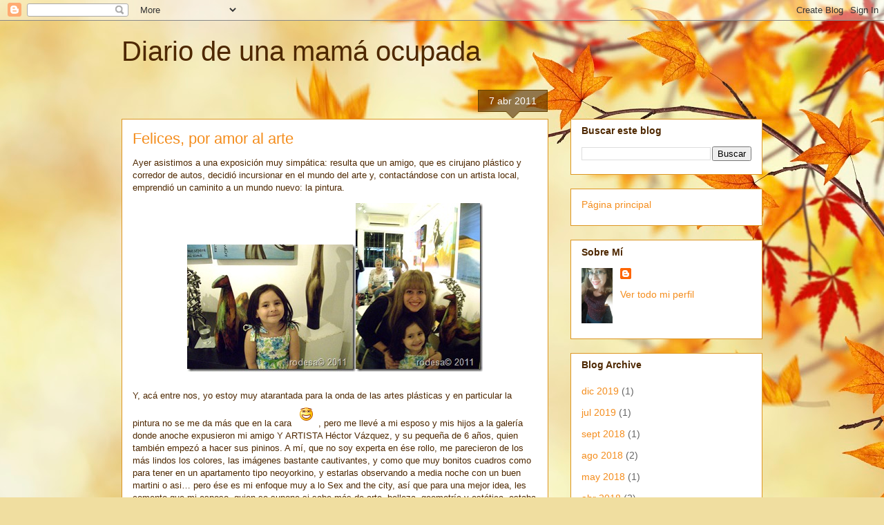

--- FILE ---
content_type: text/html; charset=UTF-8
request_url: http://diariodeunamamaocupada.blogspot.com/2011/04/felices-por-amor-al-arte.html
body_size: 20869
content:
<!DOCTYPE html>
<html class='v2' dir='ltr' lang='es'>
<head>
<link href='https://www.blogger.com/static/v1/widgets/335934321-css_bundle_v2.css' rel='stylesheet' type='text/css'/>
<meta content='width=1100' name='viewport'/>
<meta content='text/html; charset=UTF-8' http-equiv='Content-Type'/>
<meta content='blogger' name='generator'/>
<link href='http://diariodeunamamaocupada.blogspot.com/favicon.ico' rel='icon' type='image/x-icon'/>
<link href='http://diariodeunamamaocupada.blogspot.com/2011/04/felices-por-amor-al-arte.html' rel='canonical'/>
<link rel="alternate" type="application/atom+xml" title="Diario de una mamá ocupada - Atom" href="http://diariodeunamamaocupada.blogspot.com/feeds/posts/default" />
<link rel="alternate" type="application/rss+xml" title="Diario de una mamá ocupada - RSS" href="http://diariodeunamamaocupada.blogspot.com/feeds/posts/default?alt=rss" />
<link rel="service.post" type="application/atom+xml" title="Diario de una mamá ocupada - Atom" href="https://www.blogger.com/feeds/1239277191720743644/posts/default" />

<link rel="alternate" type="application/atom+xml" title="Diario de una mamá ocupada - Atom" href="http://diariodeunamamaocupada.blogspot.com/feeds/3452326811555627473/comments/default" />
<!--Can't find substitution for tag [blog.ieCssRetrofitLinks]-->
<link href='https://blogger.googleusercontent.com/img/b/R29vZ2xl/AVvXsEjUNs9D3Y5EN9kX5O8jrL6K-5NervMwYBLWurNluzqtBZnjPKXzOkh2GKfh9g3omtiofD_Fj2UG6Z3w0oKvBToAw8IS0FUulPh6VuSllWoZXxiTnCYqCj3zp1YeLIFFEF8fD-RAEj2eKf0/?imgmax=800' rel='image_src'/>
<meta content='http://diariodeunamamaocupada.blogspot.com/2011/04/felices-por-amor-al-arte.html' property='og:url'/>
<meta content='Felices, por amor al arte' property='og:title'/>
<meta content='Ayer asistimos a una exposición muy simpática: resulta que un amigo, que es cirujano plástico y corredor de autos, decidió incursionar en el...' property='og:description'/>
<meta content='https://blogger.googleusercontent.com/img/b/R29vZ2xl/AVvXsEjUNs9D3Y5EN9kX5O8jrL6K-5NervMwYBLWurNluzqtBZnjPKXzOkh2GKfh9g3omtiofD_Fj2UG6Z3w0oKvBToAw8IS0FUulPh6VuSllWoZXxiTnCYqCj3zp1YeLIFFEF8fD-RAEj2eKf0/w1200-h630-p-k-no-nu/?imgmax=800' property='og:image'/>
<title>Diario de una mamá ocupada: Felices, por amor al arte</title>
<style id='page-skin-1' type='text/css'><!--
/*
-----------------------------------------------
Blogger Template Style
Name:     Awesome Inc.
Designer: Tina Chen
URL:      tinachen.org
----------------------------------------------- */
/* Content
----------------------------------------------- */
body {
font: normal normal 13px Arial, Tahoma, Helvetica, FreeSans, sans-serif;
color: #4e2800;
background: #f0dea0 url(//themes.googleusercontent.com/image?id=15WpXezK_EJnbLiccWkVt3W0zzf1TQraiKrJPyDvVmnulsEaS7pxD4ot0icoA44nu-xTv) no-repeat fixed top center /* Credit: borchee (http://www.istockphoto.com/file_closeup.php?id=10044133&platform=blogger) */;
}
html body .content-outer {
min-width: 0;
max-width: 100%;
width: 100%;
}
a:link {
text-decoration: none;
color: #f38c1c;
}
a:visited {
text-decoration: none;
color: #b5643a;
}
a:hover {
text-decoration: underline;
color: #f38c1c;
}
.body-fauxcolumn-outer .cap-top {
position: absolute;
z-index: 1;
height: 276px;
width: 100%;
background: transparent none repeat-x scroll top left;
_background-image: none;
}
/* Columns
----------------------------------------------- */
.content-inner {
padding: 0;
}
.header-inner .section {
margin: 0 16px;
}
.tabs-inner .section {
margin: 0 16px;
}
.main-inner {
padding-top: 65px;
}
.main-inner .column-center-inner,
.main-inner .column-left-inner,
.main-inner .column-right-inner {
padding: 0 5px;
}
*+html body .main-inner .column-center-inner {
margin-top: -65px;
}
#layout .main-inner .column-center-inner {
margin-top: 0;
}
/* Header
----------------------------------------------- */
.header-outer {
margin: 0 0 0 0;
background: rgba(0, 0, 0, 0) none repeat scroll 0 0;
}
.Header h1 {
font: normal normal 40px Arial, Tahoma, Helvetica, FreeSans, sans-serif;
color: #4e2800;
text-shadow: 0 0 -1px #000000;
}
.Header h1 a {
color: #4e2800;
}
.Header .description {
font: normal normal 14px Arial, Tahoma, Helvetica, FreeSans, sans-serif;
color: #4e2800;
}
.header-inner .Header .titlewrapper,
.header-inner .Header .descriptionwrapper {
padding-left: 0;
padding-right: 0;
margin-bottom: 0;
}
.header-inner .Header .titlewrapper {
padding-top: 22px;
}
/* Tabs
----------------------------------------------- */
.tabs-outer {
overflow: hidden;
position: relative;
background: rgba(0, 0, 0, 0) url(https://resources.blogblog.com/blogblog/data/1kt/awesomeinc/tabs_gradient_groovy.png) repeat scroll 0 0;
}
#layout .tabs-outer {
overflow: visible;
}
.tabs-cap-top, .tabs-cap-bottom {
position: absolute;
width: 100%;
border-top: 1px solid #dc9522;
}
.tabs-cap-bottom {
bottom: 0;
}
.tabs-inner .widget li a {
display: inline-block;
margin: 0;
padding: .6em 1.5em;
font: normal bold 14px Arial, Tahoma, Helvetica, FreeSans, sans-serif;
color: #99531d;
border-top: 1px solid #dc9522;
border-bottom: 1px solid #dc9522;
border-left: 1px solid #dc9522;
height: 16px;
line-height: 16px;
}
.tabs-inner .widget li:last-child a {
border-right: 1px solid #dc9522;
}
.tabs-inner .widget li.selected a, .tabs-inner .widget li a:hover {
background: #ffeedd url(https://resources.blogblog.com/blogblog/data/1kt/awesomeinc/tabs_gradient_groovy.png) repeat-x scroll 0 -100px;
color: #3c1f00;
}
/* Headings
----------------------------------------------- */
h2 {
font: normal bold 14px Arial, Tahoma, Helvetica, FreeSans, sans-serif;
color: #4e2800;
}
/* Widgets
----------------------------------------------- */
.main-inner .section {
margin: 0 27px;
padding: 0;
}
.main-inner .column-left-outer,
.main-inner .column-right-outer {
margin-top: 0;
}
#layout .main-inner .column-left-outer,
#layout .main-inner .column-right-outer {
margin-top: 0;
}
.main-inner .column-left-inner,
.main-inner .column-right-inner {
background: rgba(0, 0, 0, 0) none repeat 0 0;
-moz-box-shadow: 0 0 0 rgba(0, 0, 0, .2);
-webkit-box-shadow: 0 0 0 rgba(0, 0, 0, .2);
-goog-ms-box-shadow: 0 0 0 rgba(0, 0, 0, .2);
box-shadow: 0 0 0 rgba(0, 0, 0, .2);
-moz-border-radius: 0;
-webkit-border-radius: 0;
-goog-ms-border-radius: 0;
border-radius: 0;
}
#layout .main-inner .column-left-inner,
#layout .main-inner .column-right-inner {
margin-top: 0;
}
.sidebar .widget {
font: normal normal 14px Arial, Tahoma, Helvetica, FreeSans, sans-serif;
color: #4e2800;
}
.sidebar .widget a:link {
color: #f48d1d;
}
.sidebar .widget a:visited {
color: #b5653b;
}
.sidebar .widget a:hover {
color: #f48d1d;
}
.sidebar .widget h2 {
text-shadow: 0 0 -1px #000000;
}
.main-inner .widget {
background-color: #ffffff;
border: 1px solid #dc9522;
padding: 0 15px 15px;
margin: 20px -16px;
-moz-box-shadow: 0 0 0 rgba(0, 0, 0, .2);
-webkit-box-shadow: 0 0 0 rgba(0, 0, 0, .2);
-goog-ms-box-shadow: 0 0 0 rgba(0, 0, 0, .2);
box-shadow: 0 0 0 rgba(0, 0, 0, .2);
-moz-border-radius: 0;
-webkit-border-radius: 0;
-goog-ms-border-radius: 0;
border-radius: 0;
}
.main-inner .widget h2 {
margin: 0 -0;
padding: .6em 0 .5em;
border-bottom: 1px solid rgba(0, 0, 0, 0);
}
.footer-inner .widget h2 {
padding: 0 0 .4em;
border-bottom: 1px solid rgba(0, 0, 0, 0);
}
.main-inner .widget h2 + div, .footer-inner .widget h2 + div {
border-top: 0 solid #dc9522;
padding-top: 0;
}
.main-inner .widget .widget-content {
margin: 0 -0;
padding: 7px 0 0;
}
.main-inner .widget ul, .main-inner .widget #ArchiveList ul.flat {
margin: -0 -15px 0;
padding: 0;
list-style: none;
}
.main-inner .widget #ArchiveList {
margin: -0 0 0;
}
.main-inner .widget ul li, .main-inner .widget #ArchiveList ul.flat li {
padding: .5em 15px;
text-indent: 0;
color: #666666;
border-top: 0 solid #dc9522;
border-bottom: 1px solid rgba(0, 0, 0, 0);
}
.main-inner .widget #ArchiveList ul li {
padding-top: .25em;
padding-bottom: .25em;
}
.main-inner .widget ul li:first-child, .main-inner .widget #ArchiveList ul.flat li:first-child {
border-top: none;
}
.main-inner .widget ul li:last-child, .main-inner .widget #ArchiveList ul.flat li:last-child {
border-bottom: none;
}
.post-body {
position: relative;
}
.main-inner .widget .post-body ul {
padding: 0 2.5em;
margin: .5em 0;
list-style: disc;
}
.main-inner .widget .post-body ul li {
padding: 0.25em 0;
margin-bottom: .25em;
color: #4e2800;
border: none;
}
.footer-inner .widget ul {
padding: 0;
list-style: none;
}
.widget .zippy {
color: #666666;
}
/* Posts
----------------------------------------------- */
body .main-inner .Blog {
padding: 0;
margin-bottom: 1em;
background-color: transparent;
border: none;
-moz-box-shadow: 0 0 0 rgba(0, 0, 0, 0);
-webkit-box-shadow: 0 0 0 rgba(0, 0, 0, 0);
-goog-ms-box-shadow: 0 0 0 rgba(0, 0, 0, 0);
box-shadow: 0 0 0 rgba(0, 0, 0, 0);
}
.main-inner .section:last-child .Blog:last-child {
padding: 0;
margin-bottom: 1em;
}
.main-inner .widget h2.date-header {
margin: 0 -15px 1px;
padding: 0 0 10px 0;
font: normal normal 14px Arial, Tahoma, Helvetica, FreeSans, sans-serif;
color: #ffffff;
background: transparent url(https://resources.blogblog.com/blogblog/data/1kt/awesomeinc/date_background_groovy.png) repeat-x scroll bottom center;
border-top: 1px solid #664400;
border-bottom: 1px solid rgba(0, 0, 0, 0);
-moz-border-radius-topleft: 0;
-moz-border-radius-topright: 0;
-webkit-border-top-left-radius: 0;
-webkit-border-top-right-radius: 0;
border-top-left-radius: 0;
border-top-right-radius: 0;
position: absolute;
bottom: 100%;
right: 15px;
text-shadow: 0 0 -1px #000000;
}
.main-inner .widget h2.date-header span {
font: normal normal 14px Arial, Tahoma, Helvetica, FreeSans, sans-serif;
display: block;
padding: .5em 15px;
border-left: 1px solid #664400;
border-right: 1px solid #664400;
}
.date-outer {
position: relative;
margin: 65px 0 20px;
padding: 0 15px;
background-color: #ffffff;
border: 1px solid #dc9522;
-moz-box-shadow: 0 0 0 rgba(0, 0, 0, .2);
-webkit-box-shadow: 0 0 0 rgba(0, 0, 0, .2);
-goog-ms-box-shadow: 0 0 0 rgba(0, 0, 0, .2);
box-shadow: 0 0 0 rgba(0, 0, 0, .2);
-moz-border-radius: 0;
-webkit-border-radius: 0;
-goog-ms-border-radius: 0;
border-radius: 0;
}
.date-outer:first-child {
margin-top: 0;
}
.date-outer:last-child {
margin-bottom: 20px;
-moz-border-radius-bottomleft: 0;
-moz-border-radius-bottomright: 0;
-webkit-border-bottom-left-radius: 0;
-webkit-border-bottom-right-radius: 0;
-goog-ms-border-bottom-left-radius: 0;
-goog-ms-border-bottom-right-radius: 0;
border-bottom-left-radius: 0;
border-bottom-right-radius: 0;
}
.date-posts {
margin: 0 -0;
padding: 0 0;
clear: both;
}
.post-outer, .inline-ad {
border-top: 1px solid #dc9522;
margin: 0 -0;
padding: 15px 0;
}
.post-outer {
padding-bottom: 10px;
}
.post-outer:first-child {
padding-top: 15px;
border-top: none;
}
.post-outer:last-child, .inline-ad:last-child {
border-bottom: none;
}
.post-body {
position: relative;
}
.post-body img {
padding: 8px;
background: rgba(0, 0, 0, 0);
border: 1px solid rgba(0, 0, 0, 0);
-moz-box-shadow: 0 0 0 rgba(0, 0, 0, .2);
-webkit-box-shadow: 0 0 0 rgba(0, 0, 0, .2);
box-shadow: 0 0 0 rgba(0, 0, 0, .2);
-moz-border-radius: 0;
-webkit-border-radius: 0;
border-radius: 0;
}
h3.post-title, h4 {
font: normal normal 22px Arial, Tahoma, Helvetica, FreeSans, sans-serif;
color: #f48d1d;
}
h3.post-title a {
font: normal normal 22px Arial, Tahoma, Helvetica, FreeSans, sans-serif;
color: #f48d1d;
}
h3.post-title a:hover {
color: #f38c1c;
text-decoration: underline;
}
.post-header {
margin: 0 0 1em;
}
.post-body {
line-height: 1.4;
}
.post-outer h2 {
color: #4e2800;
}
.post-footer {
margin: 1.5em 0 0;
}
#blog-pager {
padding: 15px;
font-size: 120%;
background-color: #ffffff;
border: 1px solid #dc9522;
-moz-box-shadow: 0 0 0 rgba(0, 0, 0, .2);
-webkit-box-shadow: 0 0 0 rgba(0, 0, 0, .2);
-goog-ms-box-shadow: 0 0 0 rgba(0, 0, 0, .2);
box-shadow: 0 0 0 rgba(0, 0, 0, .2);
-moz-border-radius: 0;
-webkit-border-radius: 0;
-goog-ms-border-radius: 0;
border-radius: 0;
-moz-border-radius-topleft: 0;
-moz-border-radius-topright: 0;
-webkit-border-top-left-radius: 0;
-webkit-border-top-right-radius: 0;
-goog-ms-border-top-left-radius: 0;
-goog-ms-border-top-right-radius: 0;
border-top-left-radius: 0;
border-top-right-radius-topright: 0;
margin-top: 1em;
}
.blog-feeds, .post-feeds {
margin: 1em 0;
text-align: center;
color: #4e2800;
}
.blog-feeds a, .post-feeds a {
color: #ffffff;
}
.blog-feeds a:visited, .post-feeds a:visited {
color: #ffffff;
}
.blog-feeds a:hover, .post-feeds a:hover {
color: #ffffff;
}
.post-outer .comments {
margin-top: 2em;
}
/* Comments
----------------------------------------------- */
.comments .comments-content .icon.blog-author {
background-repeat: no-repeat;
background-image: url([data-uri]);
}
.comments .comments-content .loadmore a {
border-top: 1px solid #dc9522;
border-bottom: 1px solid #dc9522;
}
.comments .continue {
border-top: 2px solid #dc9522;
}
/* Footer
----------------------------------------------- */
.footer-outer {
margin: -0 0 -1px;
padding: 0 0 0;
color: #4e2800;
overflow: hidden;
}
.footer-fauxborder-left {
border-top: 1px solid #dc9522;
background: #ffffff none repeat scroll 0 0;
-moz-box-shadow: 0 0 0 rgba(0, 0, 0, .2);
-webkit-box-shadow: 0 0 0 rgba(0, 0, 0, .2);
-goog-ms-box-shadow: 0 0 0 rgba(0, 0, 0, .2);
box-shadow: 0 0 0 rgba(0, 0, 0, .2);
margin: 0 -0;
}
/* Mobile
----------------------------------------------- */
body.mobile {
background-size: 100% auto;
}
.mobile .body-fauxcolumn-outer {
background: transparent none repeat scroll top left;
}
*+html body.mobile .main-inner .column-center-inner {
margin-top: 0;
}
.mobile .main-inner .widget {
padding: 0 0 15px;
}
.mobile .main-inner .widget h2 + div,
.mobile .footer-inner .widget h2 + div {
border-top: none;
padding-top: 0;
}
.mobile .footer-inner .widget h2 {
padding: 0.5em 0;
border-bottom: none;
}
.mobile .main-inner .widget .widget-content {
margin: 0;
padding: 7px 0 0;
}
.mobile .main-inner .widget ul,
.mobile .main-inner .widget #ArchiveList ul.flat {
margin: 0 -15px 0;
}
.mobile .main-inner .widget h2.date-header {
right: 0;
}
.mobile .date-header span {
padding: 0.4em 0;
}
.mobile .date-outer:first-child {
margin-bottom: 0;
border: 1px solid #dc9522;
-moz-border-radius-topleft: 0;
-moz-border-radius-topright: 0;
-webkit-border-top-left-radius: 0;
-webkit-border-top-right-radius: 0;
-goog-ms-border-top-left-radius: 0;
-goog-ms-border-top-right-radius: 0;
border-top-left-radius: 0;
border-top-right-radius: 0;
}
.mobile .date-outer {
border-color: #dc9522;
border-width: 0 1px 1px;
}
.mobile .date-outer:last-child {
margin-bottom: 0;
}
.mobile .main-inner {
padding: 0;
}
.mobile .header-inner .section {
margin: 0;
}
.mobile .post-outer, .mobile .inline-ad {
padding: 5px 0;
}
.mobile .tabs-inner .section {
margin: 0 10px;
}
.mobile .main-inner .widget h2 {
margin: 0;
padding: 0;
}
.mobile .main-inner .widget h2.date-header span {
padding: 0;
}
.mobile .main-inner .widget .widget-content {
margin: 0;
padding: 7px 0 0;
}
.mobile #blog-pager {
border: 1px solid transparent;
background: #ffffff none repeat scroll 0 0;
}
.mobile .main-inner .column-left-inner,
.mobile .main-inner .column-right-inner {
background: rgba(0, 0, 0, 0) none repeat 0 0;
-moz-box-shadow: none;
-webkit-box-shadow: none;
-goog-ms-box-shadow: none;
box-shadow: none;
}
.mobile .date-posts {
margin: 0;
padding: 0;
}
.mobile .footer-fauxborder-left {
margin: 0;
border-top: inherit;
}
.mobile .main-inner .section:last-child .Blog:last-child {
margin-bottom: 0;
}
.mobile-index-contents {
color: #4e2800;
}
.mobile .mobile-link-button {
background: #f38c1c url(https://resources.blogblog.com/blogblog/data/1kt/awesomeinc/tabs_gradient_groovy.png) repeat scroll 0 0;
}
.mobile-link-button a:link, .mobile-link-button a:visited {
color: #4e2800;
}
.mobile .tabs-inner .PageList .widget-content {
background: transparent;
border-top: 1px solid;
border-color: #dc9522;
color: #99531d;
}
.mobile .tabs-inner .PageList .widget-content .pagelist-arrow {
border-left: 1px solid #dc9522;
}

--></style>
<style id='template-skin-1' type='text/css'><!--
body {
min-width: 960px;
}
.content-outer, .content-fauxcolumn-outer, .region-inner {
min-width: 960px;
max-width: 960px;
_width: 960px;
}
.main-inner .columns {
padding-left: 0;
padding-right: 310px;
}
.main-inner .fauxcolumn-center-outer {
left: 0;
right: 310px;
/* IE6 does not respect left and right together */
_width: expression(this.parentNode.offsetWidth -
parseInt("0") -
parseInt("310px") + 'px');
}
.main-inner .fauxcolumn-left-outer {
width: 0;
}
.main-inner .fauxcolumn-right-outer {
width: 310px;
}
.main-inner .column-left-outer {
width: 0;
right: 100%;
margin-left: -0;
}
.main-inner .column-right-outer {
width: 310px;
margin-right: -310px;
}
#layout {
min-width: 0;
}
#layout .content-outer {
min-width: 0;
width: 800px;
}
#layout .region-inner {
min-width: 0;
width: auto;
}
body#layout div.add_widget {
padding: 8px;
}
body#layout div.add_widget a {
margin-left: 32px;
}
--></style>
<style>
    body {background-image:url(\/\/themes.googleusercontent.com\/image?id=15WpXezK_EJnbLiccWkVt3W0zzf1TQraiKrJPyDvVmnulsEaS7pxD4ot0icoA44nu-xTv);}
    
@media (max-width: 200px) { body {background-image:url(\/\/themes.googleusercontent.com\/image?id=15WpXezK_EJnbLiccWkVt3W0zzf1TQraiKrJPyDvVmnulsEaS7pxD4ot0icoA44nu-xTv&options=w200);}}
@media (max-width: 400px) and (min-width: 201px) { body {background-image:url(\/\/themes.googleusercontent.com\/image?id=15WpXezK_EJnbLiccWkVt3W0zzf1TQraiKrJPyDvVmnulsEaS7pxD4ot0icoA44nu-xTv&options=w400);}}
@media (max-width: 800px) and (min-width: 401px) { body {background-image:url(\/\/themes.googleusercontent.com\/image?id=15WpXezK_EJnbLiccWkVt3W0zzf1TQraiKrJPyDvVmnulsEaS7pxD4ot0icoA44nu-xTv&options=w800);}}
@media (max-width: 1200px) and (min-width: 801px) { body {background-image:url(\/\/themes.googleusercontent.com\/image?id=15WpXezK_EJnbLiccWkVt3W0zzf1TQraiKrJPyDvVmnulsEaS7pxD4ot0icoA44nu-xTv&options=w1200);}}
/* Last tag covers anything over one higher than the previous max-size cap. */
@media (min-width: 1201px) { body {background-image:url(\/\/themes.googleusercontent.com\/image?id=15WpXezK_EJnbLiccWkVt3W0zzf1TQraiKrJPyDvVmnulsEaS7pxD4ot0icoA44nu-xTv&options=w1600);}}
  </style>
<link href='https://www.blogger.com/dyn-css/authorization.css?targetBlogID=1239277191720743644&amp;zx=1df715f7-ab9e-41e1-ab22-c838f2d598d8' media='none' onload='if(media!=&#39;all&#39;)media=&#39;all&#39;' rel='stylesheet'/><noscript><link href='https://www.blogger.com/dyn-css/authorization.css?targetBlogID=1239277191720743644&amp;zx=1df715f7-ab9e-41e1-ab22-c838f2d598d8' rel='stylesheet'/></noscript>
<meta name='google-adsense-platform-account' content='ca-host-pub-1556223355139109'/>
<meta name='google-adsense-platform-domain' content='blogspot.com'/>

<!-- data-ad-client=ca-pub-6598009451179978 -->

</head>
<body class='loading variant-groovy'>
<div class='navbar section' id='navbar' name='Barra de navegación'><div class='widget Navbar' data-version='1' id='Navbar1'><script type="text/javascript">
    function setAttributeOnload(object, attribute, val) {
      if(window.addEventListener) {
        window.addEventListener('load',
          function(){ object[attribute] = val; }, false);
      } else {
        window.attachEvent('onload', function(){ object[attribute] = val; });
      }
    }
  </script>
<div id="navbar-iframe-container"></div>
<script type="text/javascript" src="https://apis.google.com/js/platform.js"></script>
<script type="text/javascript">
      gapi.load("gapi.iframes:gapi.iframes.style.bubble", function() {
        if (gapi.iframes && gapi.iframes.getContext) {
          gapi.iframes.getContext().openChild({
              url: 'https://www.blogger.com/navbar/1239277191720743644?po\x3d3452326811555627473\x26origin\x3dhttp://diariodeunamamaocupada.blogspot.com',
              where: document.getElementById("navbar-iframe-container"),
              id: "navbar-iframe"
          });
        }
      });
    </script><script type="text/javascript">
(function() {
var script = document.createElement('script');
script.type = 'text/javascript';
script.src = '//pagead2.googlesyndication.com/pagead/js/google_top_exp.js';
var head = document.getElementsByTagName('head')[0];
if (head) {
head.appendChild(script);
}})();
</script>
</div></div>
<div class='body-fauxcolumns'>
<div class='fauxcolumn-outer body-fauxcolumn-outer'>
<div class='cap-top'>
<div class='cap-left'></div>
<div class='cap-right'></div>
</div>
<div class='fauxborder-left'>
<div class='fauxborder-right'></div>
<div class='fauxcolumn-inner'>
</div>
</div>
<div class='cap-bottom'>
<div class='cap-left'></div>
<div class='cap-right'></div>
</div>
</div>
</div>
<div class='content'>
<div class='content-fauxcolumns'>
<div class='fauxcolumn-outer content-fauxcolumn-outer'>
<div class='cap-top'>
<div class='cap-left'></div>
<div class='cap-right'></div>
</div>
<div class='fauxborder-left'>
<div class='fauxborder-right'></div>
<div class='fauxcolumn-inner'>
</div>
</div>
<div class='cap-bottom'>
<div class='cap-left'></div>
<div class='cap-right'></div>
</div>
</div>
</div>
<div class='content-outer'>
<div class='content-cap-top cap-top'>
<div class='cap-left'></div>
<div class='cap-right'></div>
</div>
<div class='fauxborder-left content-fauxborder-left'>
<div class='fauxborder-right content-fauxborder-right'></div>
<div class='content-inner'>
<header>
<div class='header-outer'>
<div class='header-cap-top cap-top'>
<div class='cap-left'></div>
<div class='cap-right'></div>
</div>
<div class='fauxborder-left header-fauxborder-left'>
<div class='fauxborder-right header-fauxborder-right'></div>
<div class='region-inner header-inner'>
<div class='header section' id='header' name='Cabecera'><div class='widget Header' data-version='1' id='Header1'>
<div id='header-inner'>
<div class='titlewrapper'>
<h1 class='title'>
<a href='http://diariodeunamamaocupada.blogspot.com/'>
Diario de una mamá ocupada
</a>
</h1>
</div>
<div class='descriptionwrapper'>
<p class='description'><span>
</span></p>
</div>
</div>
</div></div>
</div>
</div>
<div class='header-cap-bottom cap-bottom'>
<div class='cap-left'></div>
<div class='cap-right'></div>
</div>
</div>
</header>
<div class='tabs-outer'>
<div class='tabs-cap-top cap-top'>
<div class='cap-left'></div>
<div class='cap-right'></div>
</div>
<div class='fauxborder-left tabs-fauxborder-left'>
<div class='fauxborder-right tabs-fauxborder-right'></div>
<div class='region-inner tabs-inner'>
<div class='tabs no-items section' id='crosscol' name='Multicolumnas'></div>
<div class='tabs no-items section' id='crosscol-overflow' name='Cross-Column 2'></div>
</div>
</div>
<div class='tabs-cap-bottom cap-bottom'>
<div class='cap-left'></div>
<div class='cap-right'></div>
</div>
</div>
<div class='main-outer'>
<div class='main-cap-top cap-top'>
<div class='cap-left'></div>
<div class='cap-right'></div>
</div>
<div class='fauxborder-left main-fauxborder-left'>
<div class='fauxborder-right main-fauxborder-right'></div>
<div class='region-inner main-inner'>
<div class='columns fauxcolumns'>
<div class='fauxcolumn-outer fauxcolumn-center-outer'>
<div class='cap-top'>
<div class='cap-left'></div>
<div class='cap-right'></div>
</div>
<div class='fauxborder-left'>
<div class='fauxborder-right'></div>
<div class='fauxcolumn-inner'>
</div>
</div>
<div class='cap-bottom'>
<div class='cap-left'></div>
<div class='cap-right'></div>
</div>
</div>
<div class='fauxcolumn-outer fauxcolumn-left-outer'>
<div class='cap-top'>
<div class='cap-left'></div>
<div class='cap-right'></div>
</div>
<div class='fauxborder-left'>
<div class='fauxborder-right'></div>
<div class='fauxcolumn-inner'>
</div>
</div>
<div class='cap-bottom'>
<div class='cap-left'></div>
<div class='cap-right'></div>
</div>
</div>
<div class='fauxcolumn-outer fauxcolumn-right-outer'>
<div class='cap-top'>
<div class='cap-left'></div>
<div class='cap-right'></div>
</div>
<div class='fauxborder-left'>
<div class='fauxborder-right'></div>
<div class='fauxcolumn-inner'>
</div>
</div>
<div class='cap-bottom'>
<div class='cap-left'></div>
<div class='cap-right'></div>
</div>
</div>
<!-- corrects IE6 width calculation -->
<div class='columns-inner'>
<div class='column-center-outer'>
<div class='column-center-inner'>
<div class='main section' id='main' name='Principal'><div class='widget Blog' data-version='1' id='Blog1'>
<div class='blog-posts hfeed'>

          <div class="date-outer">
        
<h2 class='date-header'><span>7 abr 2011</span></h2>

          <div class="date-posts">
        
<div class='post-outer'>
<div class='post hentry uncustomized-post-template' itemprop='blogPost' itemscope='itemscope' itemtype='http://schema.org/BlogPosting'>
<meta content='https://blogger.googleusercontent.com/img/b/R29vZ2xl/AVvXsEjUNs9D3Y5EN9kX5O8jrL6K-5NervMwYBLWurNluzqtBZnjPKXzOkh2GKfh9g3omtiofD_Fj2UG6Z3w0oKvBToAw8IS0FUulPh6VuSllWoZXxiTnCYqCj3zp1YeLIFFEF8fD-RAEj2eKf0/?imgmax=800' itemprop='image_url'/>
<meta content='1239277191720743644' itemprop='blogId'/>
<meta content='3452326811555627473' itemprop='postId'/>
<a name='3452326811555627473'></a>
<h3 class='post-title entry-title' itemprop='name'>
Felices, por amor al arte
</h3>
<div class='post-header'>
<div class='post-header-line-1'></div>
</div>
<div class='post-body entry-content' id='post-body-3452326811555627473' itemprop='description articleBody'>
<p>Ayer asistimos a una exposición muy simpática: resulta que un amigo, que es cirujano plástico y corredor de autos, decidió incursionar en el mundo del arte y, contactándose con un artista local, emprendió un caminito a un mundo nuevo: la pintura.</p>  <p align="center"><a href="https://blogger.googleusercontent.com/img/b/R29vZ2xl/AVvXsEi9tz54S_uB7iCunxBMX4NZssLmqgGWuy5FhY6uLMIuCrpFLCHyyEOeodmV8YxQP2LAN0GtE7eTIuxFabAKyfZaJ2hKWVF7YbZRx8bDha9XfrwACzFrsuOFZDrJ2kHIUM0WQ1oiV2nLs-s/s1600-h/DSCI0150%5B8%5D.jpg"><img alt="DSCI0150" border="0" height="184" src="https://blogger.googleusercontent.com/img/b/R29vZ2xl/AVvXsEjUNs9D3Y5EN9kX5O8jrL6K-5NervMwYBLWurNluzqtBZnjPKXzOkh2GKfh9g3omtiofD_Fj2UG6Z3w0oKvBToAw8IS0FUulPh6VuSllWoZXxiTnCYqCj3zp1YeLIFFEF8fD-RAEj2eKf0/?imgmax=800" style="background-image: none; border-bottom: 0px; border-left: 0px; padding-left: 0px; padding-right: 0px; display: inline; border-top: 0px; border-right: 0px; padding-top: 0px" title="DSCI0150" width="244" /></a><a href="https://blogger.googleusercontent.com/img/b/R29vZ2xl/AVvXsEhivLlt2XALTw6cyEJ1fiHIouiLys1K579DRYHTalJXqyBzMGCmrVGe6y8RyUbRm7wrxUfJlNpJ9TPineKq3NPrKY83tNzxKfm8SJXS9owxpx1k0W82TlAGbv3SGDpCnF2JpurmpEemt0U/s1600-h/DSCI0151%5B9%5D.jpg"><img alt="DSCI0151" border="0" height="244" src="https://blogger.googleusercontent.com/img/b/R29vZ2xl/AVvXsEgoWKB9t1xMCXX6b2Hl1kwq8ThdTi9Nat2g7balfurXil6FA1JU9wEGGJ6eXeTKPLnMhtcxPW3CPUbygGK10-QLZezKR9Kee5zJLNP0MLhDbmkGx68bZe4OVKixWES_u7bLkP9PYAK606A/?imgmax=800" style="background-image: none; border-bottom: 0px; border-left: 0px; padding-left: 0px; padding-right: 0px; display: inline; border-top: 0px; border-right: 0px; padding-top: 0px" title="DSCI0151" width="184" /></a></p>  <p>Y, acá entre nos, yo estoy muy atarantada para la onda de las artes plásticas y en particular la pintura no se me da más que en la cara <img alt="Risa a carcajadas" class="wlEmoticon wlEmoticon-laughingoutloud" src="https://blogger.googleusercontent.com/img/b/R29vZ2xl/AVvXsEjjyhzMJkq_rymYOb3LIT1jVq2Ws_4cWpWBG8tIGjgf0rwV_EWdeit8hZ0qVZCSl5HKVNjVDAEdWyiZF_PqWfZHU3m9Lf7he_x-Z4E_iPkeNthHVdAPfXj7As6nQOeAQwhmhFc2bpInRZg/?imgmax=800" style="border-bottom-style: none; border-right-style: none; border-top-style: none; border-left-style: none" />, pero me llevé a mi esposo y mis hijos a la galería donde anoche expusieron mi amigo Y ARTISTA Héctor Vázquez, y su pequeña de 6 años, quien también empezó a hacer sus pininos. A mí, que no soy experta en ése rollo, me parecieron de los más lindos los colores, las imágenes bastante cautivantes, y como que muy bonitos cuadros como para tener en un apartamento tipo neoyorkino, y estarlas observando a media noche con un buen martini o asi&#8230; pero ése es mi enfoque muy a lo Sex and the city, así que para una mejor idea, les comento que mi esposo, quien se supone si sabe más de arte, belleza, geometría y estética, estaba bastante interesado en las técnicas, le encantaron un par de cuadros, y dice que el estilo estaba muy padre, que la técnica de no se qué muy bonita, y así bien contento.</p>  <p><a href="https://blogger.googleusercontent.com/img/b/R29vZ2xl/AVvXsEjtaqGVwqdbOwIH7xfLqsI4ESz07gDVj_6-eYI5vm_3emFpDQbxITgbmalhotJFkqL0px084YgNeiGC1fthrKI8-63E1Qlt499f9K8qZQ2oxexDtuSgqtryrLPjCn94VoPKd4VmYDjY6D4/s1600-h/DSCI0152%5B13%5D.jpg"><img alt="DSCI0152" border="0" height="297" src="https://blogger.googleusercontent.com/img/b/R29vZ2xl/AVvXsEjJXepbOHmFTVq1q98UBE89VYcCvCG7hCzXDIvoB4tW-tG9Z7lQd-S_kgEeVFTO5tRdwuFXaCpDosr6Tu5f0cKSm7lCazJirXxkr_S83PsdtYXrytpac6DVOfCryERVXT3HJsZRjQ7hcxo/?imgmax=800" style="background-image: none; border-bottom: 0px; border-left: 0px; padding-left: 0px; padding-right: 0px; display: block; float: none; margin-left: auto; border-top: 0px; margin-right: auto; border-right: 0px; padding-top: 0px" title="DSCI0152" width="224" /></a></p>  <p>Y de paso, mi hija estaba emocionadísima con los cuadros que pintó Bibi Vázquez (la niña pintora <img alt="Enviar un beso" class="wlEmoticon wlEmoticon-sendakiss" src="https://blogger.googleusercontent.com/img/b/R29vZ2xl/AVvXsEjPImZNS8A7uGgOm2YOYZ5wtVTvz1mg02Fj52likUnot8BGj_k-W1zoyZ23VXF8FvMm-li_gJZd_oF8z5a_Vq7DAnURBMLZESruB-kk7xvOIKkFcGJHYkJprKoeK4pnQvcFOXV3s06UVQk/?imgmax=800" style="border-bottom-style: none; border-right-style: none; border-top-style: none; border-left-style: none" /> ): que le encantó un cuadro porque tenía un rompecabezas y un corazón, y el de las abejitas y el del corazón&#8230; <img alt="Corazón rojo" class="wlEmoticon wlEmoticon-redheart" src="https://blogger.googleusercontent.com/img/b/R29vZ2xl/AVvXsEhaIdMnxUkzAvSzFr4oUp5xemjy9In_K1A-b7fJ5WB5oVHL7U5fioJXPmSTAIYOH8JHEQdcIcaVMMfseux8ApCSB0mPl3wRnrtYH1EbgJfr6JIGsoHjTQlH165uLAFhusRtcxs3NXxkmiM/?imgmax=800" style="border-bottom-style: none; border-right-style: none; border-top-style: none; border-left-style: none" /> Aquí unas fotos que tomó de sus favoritos, ya saben que Angela es super fan de tomar fotografías:</p>  <p align="center"><a href="https://blogger.googleusercontent.com/img/b/R29vZ2xl/AVvXsEjggzFUasWH3mG7jxPQYbyGSTHuErwXVhpazN1-PnDbvXKBOIFQ0Ee6fl7Bx8Y_x7LY3QOcrLAXg1ZEmzVYJOuFtbMhytIX_hHPaq-D6jo9x0LiH0txSIntz1QOYCLDXuTUBBMZBLLkaJA/s1600-h/DSCI0153%5B10%5D.jpg"><img alt="DSCI0153" border="0" height="184" src="https://blogger.googleusercontent.com/img/b/R29vZ2xl/AVvXsEgQiA2QAkdcm7AUEo6rkfrRIjnmRnsSNnp_DeQiL9DnPifbXnpqclOIWYAqEnK5PcdS0EiGed9hY3JuVOw9U83ka6hAF3wJUpAlXxkYm7TpCrdKeI9ssjW9pfRPeTcUrizrVJXd61awvb4/?imgmax=800" style="background-image: none; border-bottom: 0px; border-left: 0px; padding-left: 0px; padding-right: 0px; display: inline; border-top: 0px; border-right: 0px; padding-top: 0px" title="DSCI0153" width="244" /></a><a href="https://blogger.googleusercontent.com/img/b/R29vZ2xl/AVvXsEh_qHgj5kQE0ohPITGF5ey_Dda5kWCg4CRtAmbAFm8nCx5ZGvBwZA1RJzpGLVVO05Z_M43CeNnbiuj6_vvWGitTuCspvVPI5Zo6jrOG32ec7xAtbJibwUQLp12yW1mJsGBKhed8Fz-5pJU/s1600-h/DSCI0154%5B9%5D.jpg"><img alt="DSCI0154" border="0" height="184" src="https://blogger.googleusercontent.com/img/b/R29vZ2xl/AVvXsEgFcTr0fhFw6r8euif8EcKwz7JZbcU1WtA_BWG-8fTN__mogkXYfNdpAi1yA6hJpJbDP2whETbhu03XODy1Jd6S3L56s1gNfgLHOl4HbiuYppXCo07JIRa53g3Rhob2p3xckm7jPH4qb8Q/?imgmax=800" style="background-image: none; border-bottom: 0px; border-left: 0px; padding-left: 0px; padding-right: 0px; display: inline; border-top: 0px; border-right: 0px; padding-top: 0px" title="DSCI0154" width="244" /></a><a href="https://blogger.googleusercontent.com/img/b/R29vZ2xl/AVvXsEj6nDHmWbyU_ROYggiYX71h7lrlOSwmmYcAAmBBLNTZaStx5ZMCPwzpPeRDwKW-BJQ_BFUYwFzzTn_hmG2I4EVNsJVhV_uTA3Z8JJf_EkO1KnxirA-zfndq8SBVqSJ4aaagd5RhRLzSFj4/s1600-h/DSCI0155%5B9%5D.jpg"><img alt="DSCI0155" border="0" height="184" src="https://blogger.googleusercontent.com/img/b/R29vZ2xl/AVvXsEhtvFLaDQmktqXSxcl8pa23VEYDaKZr7JX5Na6be9GQqKr4xx4MDwP3vIDeh1nDBZ_sl16ECRtJjmfQF6-3b1W3o9rD7yhrsAdAzJH0S6lmjE_jmpizmJqysakJ5olpS3wiZOlUZ-s4Y7k/?imgmax=800" style="background-image: none; border-bottom: 0px; border-left: 0px; padding-left: 0px; padding-right: 0px; display: inline; border-top: 0px; border-right: 0px; padding-top: 0px" title="DSCI0155" width="244" /></a></p>  <p>Y yo insisto en esto, amiguitos y lectores: ésta vida es muy corta y hay 3 cosas que pueden hacerla feliz y completa: formar una familia con amor, trabajar en lo que te gusta honestamente, y cultivar un hobby y/o deporte con alegría; éstas 3 cosas, en perfecta armonía, pueden traerte una cantidad infinita de satisfacciones, el secreto está en el amor, la pasión y la honestidad con que haces las cosas, y si te mantienes alejado de la competitividad insana, la ambición y la vanidad, tienes el éxito personal asegurado <img alt="Rosa roja" class="wlEmoticon wlEmoticon-redrose" src="https://blogger.googleusercontent.com/img/b/R29vZ2xl/AVvXsEghAogDRHAKLngaWN9a59proUcF9MozNez3st0v_2t1cSvZYqLc_NCu0MVYxpPKfKRd2jadz__Z_KNVFAiLp5L0Rg54POXfpXd1OOjteYWw6-LOzQRel4R7tuBpbBibmJHCpd7pBAB4tGo/?imgmax=800" style="border-bottom-style: none; border-right-style: none; border-top-style: none; border-left-style: none" /></p>  <p>Ando medio filosófica, pero es porque me da mucha felicidad ver gente que tiene valor para explorar y sumergirse en aquello que le gusta, y lo que piensen los demás viene sobrando, si ganas o pierdes dinero, vale gorro: cuando uno hace aquello que le gusta, y lo hace con verdadera pasión, es mucho más meritorio que aquel que hace las cosas persiguiendo fama y fortuna, pisoteando a quien esté en el camino, robando ideas, que trata de conseguir la alabanza de otros: ésos son pobres de espíritu y venenos de la sociedad, lacras y rémoras inútiles que viven una vida sin propósito, incapaces de tener una identidad propia, infelices y desgraciados&#8230; y no estoy enojada <img alt="Guiño" class="wlEmoticon wlEmoticon-winkingsmile" src="https://blogger.googleusercontent.com/img/b/R29vZ2xl/AVvXsEgC_fvpc7G7IJoBGl7Ip_nnP1x13kT-QXyj7VMe662eSmyeg_HCBWZSpN3BxnCwbWWRu3G2hz_vpki7vzj_GZQ1rMQK849bNMRmmObuJC2PQHePZMMB-l8sTxI86SEJ2fdM3zgYGWUIOg8/?imgmax=800" style="border-bottom-style: none; border-right-style: none; border-top-style: none; border-left-style: none" /></p>  <p>Y bueno, si alguien quiere un descuento para quitarse las llantitas y levantar a los caídos, háblenme para recomendarlas y que obtengan un descuento de $2 pesos por kilo <img alt="Burla" class="wlEmoticon wlEmoticon-nyahnyah" src="https://blogger.googleusercontent.com/img/b/R29vZ2xl/AVvXsEhLLMoq6Rtq0z8VD3AgVZ3sDECTQNOlw9uDKVa78hixbLn_95orSPYmoT1niwuDd-A1QSjQWbtEl8dPSqxJk5nTpg0nHWJ3xhtsEQBnK9_jx2lvIBZDryQP3UBgJJB5QGaHPKtDO1kY5Fg/?imgmax=800" style="border-bottom-style: none; border-right-style: none; border-top-style: none; border-left-style: none" />&#8230; Y por cierto, si alguien se pregunta porqué se me veía tan cool el cabello <img alt="Ligona" class="wlEmoticon wlEmoticon-flirtfemale" src="https://blogger.googleusercontent.com/img/b/R29vZ2xl/AVvXsEj77Anjs-WQ-Q_UY_O4gRZvGnLUJdIkBNO_sq0jB1qWuUSKaNBRR2bjVTemCeLbxUCTVUVDuy7GWKVD4_dz66SbWkbPMAAXtmBdoUSGyLiFVdEerTVoZ9x14JnNvFdarEFFRG80B0s1Fao/?imgmax=800" style="border-bottom-style: none; border-right-style: none; border-top-style: none; border-left-style: none" />, mándenme un correíto <img alt="Correo electrónico" class="wlEmoticon wlEmoticon-email" src="https://blogger.googleusercontent.com/img/b/R29vZ2xl/AVvXsEgWqTdAHvGPukgplv9EO8Y3FTAJc0p_j0I1Z32tfc72WvYhyphenhyphentJSV1bVERD-XOdqAdcudHP8WSm1SKYNNEQ2jfG7OntTb6SYXIvlChkb_op2p_j_VHuZGQfZ2xEXkynjmzu4YWtykS7RVxQ/?imgmax=800" style="border-bottom-style: none; border-right-style: none; border-top-style: none; border-left-style: none" /> para contarles el secreto <img alt="Contar secretos" class="wlEmoticon wlEmoticon-secrettellingsmile" src="https://blogger.googleusercontent.com/img/b/R29vZ2xl/AVvXsEhqxzrz6Fz2m5GgJ6odmlx25IdfmdhPKUC8B70DO8pxtLGOQwWSNb4eUPhKeUP5JzCcsqF6zCHzNEXGPHv70EiInDCk0pSx8cXFJhwV-JS6ulDLGkEWT7EreY2-IyMvgOwFeinQRbIPVlY/?imgmax=800" style="border-bottom-style: none; border-right-style: none; border-top-style: none; border-left-style: none" /></p>  <p>Ciao! </p>  
<div style='clear: both;'></div>
</div>
<div class='post-footer'>
<div class='post-footer-line post-footer-line-1'>
<span class='post-author vcard'>
</span>
<span class='post-timestamp'>
en
<meta content='http://diariodeunamamaocupada.blogspot.com/2011/04/felices-por-amor-al-arte.html' itemprop='url'/>
<a class='timestamp-link' href='http://diariodeunamamaocupada.blogspot.com/2011/04/felices-por-amor-al-arte.html' rel='bookmark' title='permanent link'><abbr class='published' itemprop='datePublished' title='2011-04-07T10:37:00-07:00'>abril 07, 2011</abbr></a>
</span>
<span class='post-comment-link'>
</span>
<span class='post-icons'>
<span class='item-control blog-admin pid-186478098'>
<a href='https://www.blogger.com/post-edit.g?blogID=1239277191720743644&postID=3452326811555627473&from=pencil' title='Editar entrada'>
<img alt='' class='icon-action' height='18' src='https://resources.blogblog.com/img/icon18_edit_allbkg.gif' width='18'/>
</a>
</span>
</span>
<div class='post-share-buttons goog-inline-block'>
<a class='goog-inline-block share-button sb-email' href='https://www.blogger.com/share-post.g?blogID=1239277191720743644&postID=3452326811555627473&target=email' target='_blank' title='Enviar por correo electrónico'><span class='share-button-link-text'>Enviar por correo electrónico</span></a><a class='goog-inline-block share-button sb-blog' href='https://www.blogger.com/share-post.g?blogID=1239277191720743644&postID=3452326811555627473&target=blog' onclick='window.open(this.href, "_blank", "height=270,width=475"); return false;' target='_blank' title='Escribe un blog'><span class='share-button-link-text'>Escribe un blog</span></a><a class='goog-inline-block share-button sb-twitter' href='https://www.blogger.com/share-post.g?blogID=1239277191720743644&postID=3452326811555627473&target=twitter' target='_blank' title='Compartir en X'><span class='share-button-link-text'>Compartir en X</span></a><a class='goog-inline-block share-button sb-facebook' href='https://www.blogger.com/share-post.g?blogID=1239277191720743644&postID=3452326811555627473&target=facebook' onclick='window.open(this.href, "_blank", "height=430,width=640"); return false;' target='_blank' title='Compartir con Facebook'><span class='share-button-link-text'>Compartir con Facebook</span></a><a class='goog-inline-block share-button sb-pinterest' href='https://www.blogger.com/share-post.g?blogID=1239277191720743644&postID=3452326811555627473&target=pinterest' target='_blank' title='Compartir en Pinterest'><span class='share-button-link-text'>Compartir en Pinterest</span></a>
</div>
</div>
<div class='post-footer-line post-footer-line-2'>
<span class='post-labels'>
Etiquetas:
<a href='http://diariodeunamamaocupada.blogspot.com/search/label/eventos' rel='tag'>eventos</a>,
<a href='http://diariodeunamamaocupada.blogspot.com/search/label/familia' rel='tag'>familia</a>,
<a href='http://diariodeunamamaocupada.blogspot.com/search/label/meditaciones' rel='tag'>meditaciones</a>
</span>
</div>
<div class='post-footer-line post-footer-line-3'>
<span class='post-location'>
</span>
</div>
</div>
</div>
<div class='comments' id='comments'>
<a name='comments'></a>
<h4>No hay comentarios:</h4>
<div id='Blog1_comments-block-wrapper'>
<dl class='avatar-comment-indent' id='comments-block'>
</dl>
</div>
<p class='comment-footer'>
<div class='comment-form'>
<a name='comment-form'></a>
<h4 id='comment-post-message'>Publicar un comentario</h4>
<p>
</p>
<a href='https://www.blogger.com/comment/frame/1239277191720743644?po=3452326811555627473&hl=es&saa=85391&origin=http://diariodeunamamaocupada.blogspot.com' id='comment-editor-src'></a>
<iframe allowtransparency='true' class='blogger-iframe-colorize blogger-comment-from-post' frameborder='0' height='410px' id='comment-editor' name='comment-editor' src='' width='100%'></iframe>
<script src='https://www.blogger.com/static/v1/jsbin/2830521187-comment_from_post_iframe.js' type='text/javascript'></script>
<script type='text/javascript'>
      BLOG_CMT_createIframe('https://www.blogger.com/rpc_relay.html');
    </script>
</div>
</p>
</div>
</div>

        </div></div>
      
</div>
<div class='blog-pager' id='blog-pager'>
<span id='blog-pager-newer-link'>
<a class='blog-pager-newer-link' href='http://diariodeunamamaocupada.blogspot.com/2011/04/abejitas-al-rescate-y-un-canal-decente.html' id='Blog1_blog-pager-newer-link' title='Entrada más reciente'>Entrada más reciente</a>
</span>
<span id='blog-pager-older-link'>
<a class='blog-pager-older-link' href='http://diariodeunamamaocupada.blogspot.com/2011/04/pizza-margarita-nortena-y-baby-shower.html' id='Blog1_blog-pager-older-link' title='Entrada antigua'>Entrada antigua</a>
</span>
<a class='home-link' href='http://diariodeunamamaocupada.blogspot.com/'>Inicio</a>
</div>
<div class='clear'></div>
<div class='post-feeds'>
<div class='feed-links'>
Suscribirse a:
<a class='feed-link' href='http://diariodeunamamaocupada.blogspot.com/feeds/3452326811555627473/comments/default' target='_blank' type='application/atom+xml'>Enviar comentarios (Atom)</a>
</div>
</div>
</div><div class='widget FeaturedPost' data-version='1' id='FeaturedPost1'>
<div class='post-summary'>
<h3><a href='http://diariodeunamamaocupada.blogspot.com/2019/12/soy-maratonista.html'>&quot;Soy Maratonista&quot;</a></h3>
<p>
 Ok. Comencemos con contarles que durante los últimos 5 meses estuve entrenando para correr un maratón muy significativo para mí.   Muchas p...
</p>
<img class='image' src='https://blogger.googleusercontent.com/img/b/R29vZ2xl/AVvXsEh2B8nkHJzXBn8iKwkUVOYpcos24FMaeBlmrzq6DUHVj25CQskUYbQteyRCiyuGyG1lcS9SqkUI81PG4VNDwQ7Y24irTzH_cS7B1vJYuK0POfH7gKc6AwDmoUh-H-yl3ZM74pNwEecsY5c/s320/IMG_20191208_133247.jpg'/>
</div>
<style type='text/css'>
    .image {
      width: 100%;
    }
  </style>
<div class='clear'></div>
</div>
<div class='widget PopularPosts' data-version='1' id='PopularPosts1'>
<div class='widget-content popular-posts'>
<ul>
<li>
<div class='item-content'>
<div class='item-thumbnail'>
<a href='http://diariodeunamamaocupada.blogspot.com/2011/05/tamales-sin-culpa-paso-paso.html' target='_blank'>
<img alt='' border='0' src='https://blogger.googleusercontent.com/img/b/R29vZ2xl/AVvXsEiCK7_517saMAXkne2dAvh7ejUjCNIFy9gKN3tUqaO3ABYa4M252F3MMFxWPqnpqMca2H8z9cs3zR3_e-PI8l14pytV9mLx5nS946yTPSu0NcoRx62J2vVj-tf3pmEd4vfDcxOp8Bs5Ti0/w72-h72-p-k-no-nu/?imgmax=800'/>
</a>
</div>
<div class='item-title'><a href='http://diariodeunamamaocupada.blogspot.com/2011/05/tamales-sin-culpa-paso-paso.html'>Tamales sin culpa (paso a paso)</a></div>
<div class='item-snippet'>Cerramos el fin de semana con el Desfile de la Pascua de San Pedro, estuvo bastante concurrido, muy buen ambiente, increíble tantas familias...</div>
</div>
<div style='clear: both;'></div>
</li>
<li>
<div class='item-content'>
<div class='item-thumbnail'>
<a href='http://diariodeunamamaocupada.blogspot.com/2015/03/probando-el-plan-slim-fast.html' target='_blank'>
<img alt='' border='0' src='https://lh3.googleusercontent.com/blogger_img_proxy/AEn0k_voFJfDIpb7dw-rzo9MFWE3dc9IUNtrqU-h7hbLohXDih6QnKFwZFleMPYt64gFc3lLkIVQFEYDVXUSEmUTPUHv8S4vd92hWu-4upUEAOemDOEiELxiHLyLcv807fdq5XJ1bSvznlPgz7WnoxF1VSmWntA=w72-h72-p-k-no-nu'/>
</a>
</div>
<div class='item-title'><a href='http://diariodeunamamaocupada.blogspot.com/2015/03/probando-el-plan-slim-fast.html'>Probando el plan Slim Fast</a></div>
<div class='item-snippet'>Me encontré que el polvo para preparar los licuados de Slim Fast estaba a un precio especial en Sam&#180;s, y compré el de chocolate, porque sale...</div>
</div>
<div style='clear: both;'></div>
</li>
</ul>
<div class='clear'></div>
</div>
</div></div>
</div>
</div>
<div class='column-left-outer'>
<div class='column-left-inner'>
<aside>
</aside>
</div>
</div>
<div class='column-right-outer'>
<div class='column-right-inner'>
<aside>
<div class='sidebar section' id='sidebar-right-1'><div class='widget BlogSearch' data-version='1' id='BlogSearch1'>
<h2 class='title'>Buscar este blog</h2>
<div class='widget-content'>
<div id='BlogSearch1_form'>
<form action='http://diariodeunamamaocupada.blogspot.com/search' class='gsc-search-box' target='_top'>
<table cellpadding='0' cellspacing='0' class='gsc-search-box'>
<tbody>
<tr>
<td class='gsc-input'>
<input autocomplete='off' class='gsc-input' name='q' size='10' title='search' type='text' value=''/>
</td>
<td class='gsc-search-button'>
<input class='gsc-search-button' title='search' type='submit' value='Buscar'/>
</td>
</tr>
</tbody>
</table>
</form>
</div>
</div>
<div class='clear'></div>
</div><div class='widget PageList' data-version='1' id='PageList1'>
<div class='widget-content'>
<ul>
<li>
<a href='http://diariodeunamamaocupada.blogspot.com/'>Página principal</a>
</li>
</ul>
<div class='clear'></div>
</div>
</div><div class='widget Profile' data-version='1' id='Profile1'>
<h2>Sobre Mí</h2>
<div class='widget-content'>
<a href='https://www.blogger.com/profile/16447935139628514938'><img alt='Mi foto' class='profile-img' height='80' src='//blogger.googleusercontent.com/img/b/R29vZ2xl/AVvXsEiZZycX_tp8scBvU1merwdMwWtw5T8pnIDMm2T1OZ0SusgFXwwmwX-f7SFKD_HqkitGQJTSEHk7iKVwtOMsYfwf7xP0OCSqSU5lS87BzgqHRoYdSj6qQvJXQ4cJ5yom4A/s220/IMG_20200424_093518.jpg' width='45'/></a>
<dl class='profile-datablock'>
<dt class='profile-data'>
<a class='profile-name-link g-profile' href='https://www.blogger.com/profile/16447935139628514938' rel='author' style='background-image: url(//www.blogger.com/img/logo-16.png);'>
</a>
</dt>
</dl>
<a class='profile-link' href='https://www.blogger.com/profile/16447935139628514938' rel='author'>Ver todo mi perfil</a>
<div class='clear'></div>
</div>
</div><div class='widget BlogArchive' data-version='1' id='BlogArchive1'>
<h2>Blog Archive</h2>
<div class='widget-content'>
<div id='ArchiveList'>
<div id='BlogArchive1_ArchiveList'>
<ul class='flat'>
<li class='archivedate'>
<a href='http://diariodeunamamaocupada.blogspot.com/2019/12/'>dic 2019</a> (1)
      </li>
<li class='archivedate'>
<a href='http://diariodeunamamaocupada.blogspot.com/2019/07/'>jul 2019</a> (1)
      </li>
<li class='archivedate'>
<a href='http://diariodeunamamaocupada.blogspot.com/2018/09/'>sept 2018</a> (1)
      </li>
<li class='archivedate'>
<a href='http://diariodeunamamaocupada.blogspot.com/2018/08/'>ago 2018</a> (2)
      </li>
<li class='archivedate'>
<a href='http://diariodeunamamaocupada.blogspot.com/2018/05/'>may 2018</a> (1)
      </li>
<li class='archivedate'>
<a href='http://diariodeunamamaocupada.blogspot.com/2018/04/'>abr 2018</a> (2)
      </li>
<li class='archivedate'>
<a href='http://diariodeunamamaocupada.blogspot.com/2018/02/'>feb 2018</a> (19)
      </li>
<li class='archivedate'>
<a href='http://diariodeunamamaocupada.blogspot.com/2018/01/'>ene 2018</a> (29)
      </li>
<li class='archivedate'>
<a href='http://diariodeunamamaocupada.blogspot.com/2017/10/'>oct 2017</a> (5)
      </li>
<li class='archivedate'>
<a href='http://diariodeunamamaocupada.blogspot.com/2017/09/'>sept 2017</a> (1)
      </li>
<li class='archivedate'>
<a href='http://diariodeunamamaocupada.blogspot.com/2017/07/'>jul 2017</a> (3)
      </li>
<li class='archivedate'>
<a href='http://diariodeunamamaocupada.blogspot.com/2016/09/'>sept 2016</a> (1)
      </li>
<li class='archivedate'>
<a href='http://diariodeunamamaocupada.blogspot.com/2016/08/'>ago 2016</a> (17)
      </li>
<li class='archivedate'>
<a href='http://diariodeunamamaocupada.blogspot.com/2016/07/'>jul 2016</a> (2)
      </li>
<li class='archivedate'>
<a href='http://diariodeunamamaocupada.blogspot.com/2016/06/'>jun 2016</a> (1)
      </li>
<li class='archivedate'>
<a href='http://diariodeunamamaocupada.blogspot.com/2016/03/'>mar 2016</a> (27)
      </li>
<li class='archivedate'>
<a href='http://diariodeunamamaocupada.blogspot.com/2016/02/'>feb 2016</a> (3)
      </li>
<li class='archivedate'>
<a href='http://diariodeunamamaocupada.blogspot.com/2016/01/'>ene 2016</a> (1)
      </li>
<li class='archivedate'>
<a href='http://diariodeunamamaocupada.blogspot.com/2015/10/'>oct 2015</a> (4)
      </li>
<li class='archivedate'>
<a href='http://diariodeunamamaocupada.blogspot.com/2015/08/'>ago 2015</a> (2)
      </li>
<li class='archivedate'>
<a href='http://diariodeunamamaocupada.blogspot.com/2015/07/'>jul 2015</a> (1)
      </li>
<li class='archivedate'>
<a href='http://diariodeunamamaocupada.blogspot.com/2015/04/'>abr 2015</a> (1)
      </li>
<li class='archivedate'>
<a href='http://diariodeunamamaocupada.blogspot.com/2015/03/'>mar 2015</a> (4)
      </li>
<li class='archivedate'>
<a href='http://diariodeunamamaocupada.blogspot.com/2015/02/'>feb 2015</a> (6)
      </li>
<li class='archivedate'>
<a href='http://diariodeunamamaocupada.blogspot.com/2015/01/'>ene 2015</a> (3)
      </li>
<li class='archivedate'>
<a href='http://diariodeunamamaocupada.blogspot.com/2014/12/'>dic 2014</a> (1)
      </li>
<li class='archivedate'>
<a href='http://diariodeunamamaocupada.blogspot.com/2014/11/'>nov 2014</a> (1)
      </li>
<li class='archivedate'>
<a href='http://diariodeunamamaocupada.blogspot.com/2014/10/'>oct 2014</a> (5)
      </li>
<li class='archivedate'>
<a href='http://diariodeunamamaocupada.blogspot.com/2014/09/'>sept 2014</a> (4)
      </li>
<li class='archivedate'>
<a href='http://diariodeunamamaocupada.blogspot.com/2014/08/'>ago 2014</a> (1)
      </li>
<li class='archivedate'>
<a href='http://diariodeunamamaocupada.blogspot.com/2014/07/'>jul 2014</a> (2)
      </li>
<li class='archivedate'>
<a href='http://diariodeunamamaocupada.blogspot.com/2014/06/'>jun 2014</a> (3)
      </li>
<li class='archivedate'>
<a href='http://diariodeunamamaocupada.blogspot.com/2014/05/'>may 2014</a> (3)
      </li>
<li class='archivedate'>
<a href='http://diariodeunamamaocupada.blogspot.com/2014/04/'>abr 2014</a> (5)
      </li>
<li class='archivedate'>
<a href='http://diariodeunamamaocupada.blogspot.com/2014/03/'>mar 2014</a> (5)
      </li>
<li class='archivedate'>
<a href='http://diariodeunamamaocupada.blogspot.com/2013/12/'>dic 2013</a> (2)
      </li>
<li class='archivedate'>
<a href='http://diariodeunamamaocupada.blogspot.com/2013/11/'>nov 2013</a> (3)
      </li>
<li class='archivedate'>
<a href='http://diariodeunamamaocupada.blogspot.com/2013/10/'>oct 2013</a> (1)
      </li>
<li class='archivedate'>
<a href='http://diariodeunamamaocupada.blogspot.com/2013/09/'>sept 2013</a> (1)
      </li>
<li class='archivedate'>
<a href='http://diariodeunamamaocupada.blogspot.com/2013/08/'>ago 2013</a> (4)
      </li>
<li class='archivedate'>
<a href='http://diariodeunamamaocupada.blogspot.com/2013/07/'>jul 2013</a> (4)
      </li>
<li class='archivedate'>
<a href='http://diariodeunamamaocupada.blogspot.com/2013/06/'>jun 2013</a> (7)
      </li>
<li class='archivedate'>
<a href='http://diariodeunamamaocupada.blogspot.com/2013/05/'>may 2013</a> (5)
      </li>
<li class='archivedate'>
<a href='http://diariodeunamamaocupada.blogspot.com/2013/04/'>abr 2013</a> (8)
      </li>
<li class='archivedate'>
<a href='http://diariodeunamamaocupada.blogspot.com/2013/03/'>mar 2013</a> (4)
      </li>
<li class='archivedate'>
<a href='http://diariodeunamamaocupada.blogspot.com/2013/02/'>feb 2013</a> (3)
      </li>
<li class='archivedate'>
<a href='http://diariodeunamamaocupada.blogspot.com/2013/01/'>ene 2013</a> (2)
      </li>
<li class='archivedate'>
<a href='http://diariodeunamamaocupada.blogspot.com/2012/12/'>dic 2012</a> (1)
      </li>
<li class='archivedate'>
<a href='http://diariodeunamamaocupada.blogspot.com/2012/11/'>nov 2012</a> (3)
      </li>
<li class='archivedate'>
<a href='http://diariodeunamamaocupada.blogspot.com/2012/10/'>oct 2012</a> (4)
      </li>
<li class='archivedate'>
<a href='http://diariodeunamamaocupada.blogspot.com/2012/09/'>sept 2012</a> (7)
      </li>
<li class='archivedate'>
<a href='http://diariodeunamamaocupada.blogspot.com/2012/08/'>ago 2012</a> (6)
      </li>
<li class='archivedate'>
<a href='http://diariodeunamamaocupada.blogspot.com/2012/07/'>jul 2012</a> (3)
      </li>
<li class='archivedate'>
<a href='http://diariodeunamamaocupada.blogspot.com/2012/06/'>jun 2012</a> (7)
      </li>
<li class='archivedate'>
<a href='http://diariodeunamamaocupada.blogspot.com/2012/05/'>may 2012</a> (4)
      </li>
<li class='archivedate'>
<a href='http://diariodeunamamaocupada.blogspot.com/2012/04/'>abr 2012</a> (6)
      </li>
<li class='archivedate'>
<a href='http://diariodeunamamaocupada.blogspot.com/2012/03/'>mar 2012</a> (7)
      </li>
<li class='archivedate'>
<a href='http://diariodeunamamaocupada.blogspot.com/2012/02/'>feb 2012</a> (4)
      </li>
<li class='archivedate'>
<a href='http://diariodeunamamaocupada.blogspot.com/2012/01/'>ene 2012</a> (6)
      </li>
<li class='archivedate'>
<a href='http://diariodeunamamaocupada.blogspot.com/2011/12/'>dic 2011</a> (7)
      </li>
<li class='archivedate'>
<a href='http://diariodeunamamaocupada.blogspot.com/2011/11/'>nov 2011</a> (5)
      </li>
<li class='archivedate'>
<a href='http://diariodeunamamaocupada.blogspot.com/2011/10/'>oct 2011</a> (5)
      </li>
<li class='archivedate'>
<a href='http://diariodeunamamaocupada.blogspot.com/2011/09/'>sept 2011</a> (6)
      </li>
<li class='archivedate'>
<a href='http://diariodeunamamaocupada.blogspot.com/2011/08/'>ago 2011</a> (5)
      </li>
<li class='archivedate'>
<a href='http://diariodeunamamaocupada.blogspot.com/2011/07/'>jul 2011</a> (10)
      </li>
<li class='archivedate'>
<a href='http://diariodeunamamaocupada.blogspot.com/2011/06/'>jun 2011</a> (9)
      </li>
<li class='archivedate'>
<a href='http://diariodeunamamaocupada.blogspot.com/2011/05/'>may 2011</a> (14)
      </li>
<li class='archivedate'>
<a href='http://diariodeunamamaocupada.blogspot.com/2011/04/'>abr 2011</a> (14)
      </li>
<li class='archivedate'>
<a href='http://diariodeunamamaocupada.blogspot.com/2011/03/'>mar 2011</a> (14)
      </li>
<li class='archivedate'>
<a href='http://diariodeunamamaocupada.blogspot.com/2011/02/'>feb 2011</a> (16)
      </li>
<li class='archivedate'>
<a href='http://diariodeunamamaocupada.blogspot.com/2011/01/'>ene 2011</a> (16)
      </li>
<li class='archivedate'>
<a href='http://diariodeunamamaocupada.blogspot.com/2010/12/'>dic 2010</a> (12)
      </li>
<li class='archivedate'>
<a href='http://diariodeunamamaocupada.blogspot.com/2010/11/'>nov 2010</a> (19)
      </li>
<li class='archivedate'>
<a href='http://diariodeunamamaocupada.blogspot.com/2010/10/'>oct 2010</a> (24)
      </li>
</ul>
</div>
</div>
<div class='clear'></div>
</div>
</div><div class='widget Label' data-version='1' id='Label1'>
<h2>Etiquetas</h2>
<div class='widget-content list-label-widget-content'>
<ul>
<li>
<a dir='ltr' href='http://diariodeunamamaocupada.blogspot.com/search/label/%0B%12%0Frecomendaciones%0C%0B%12%08cupcakes%0C%0B%12%07familia%0C%0B%12%07eventos%0C%0B%12%12remedios%20naturales%0C%0B%12%05salud%0C%0B%12%0Dtips%20de%20mam%C3%A1%0C'>&#11;&#18;&#15;recomendaciones&#12;&#11;&#18;&#8;cupcakes&#12;&#11;&#18;&#7;familia&#12;&#11;&#18;&#7;eventos&#12;&#11;&#18;&#18;remedios naturales&#12;&#11;&#18;&#5;salud&#12;&#11;&#18;tips de mamá&#12;</a>
<span dir='ltr'>(1)</span>
</li>
<li>
<a dir='ltr' href='http://diariodeunamamaocupada.blogspot.com/search/label/agenda'>agenda</a>
<span dir='ltr'>(6)</span>
</li>
<li>
<a dir='ltr' href='http://diariodeunamamaocupada.blogspot.com/search/label/Alimentaci%C3%B3n%20Intuitiva'>Alimentación Intuitiva</a>
<span dir='ltr'>(20)</span>
</li>
<li>
<a dir='ltr' href='http://diariodeunamamaocupada.blogspot.com/search/label/an%C3%A9cdotas%20del%20pasado'>anécdotas del pasado</a>
<span dir='ltr'>(8)</span>
</li>
<li>
<a dir='ltr' href='http://diariodeunamamaocupada.blogspot.com/search/label/animales%20silvestres'>animales silvestres</a>
<span dir='ltr'>(3)</span>
</li>
<li>
<a dir='ltr' href='http://diariodeunamamaocupada.blogspot.com/search/label/apps'>apps</a>
<span dir='ltr'>(3)</span>
</li>
<li>
<a dir='ltr' href='http://diariodeunamamaocupada.blogspot.com/search/label/avon'>avon</a>
<span dir='ltr'>(5)</span>
</li>
<li>
<a dir='ltr' href='http://diariodeunamamaocupada.blogspot.com/search/label/bakery'>bakery</a>
<span dir='ltr'>(74)</span>
</li>
<li>
<a dir='ltr' href='http://diariodeunamamaocupada.blogspot.com/search/label/bento%20box'>bento box</a>
<span dir='ltr'>(44)</span>
</li>
<li>
<a dir='ltr' href='http://diariodeunamamaocupada.blogspot.com/search/label/bocadillos'>bocadillos</a>
<span dir='ltr'>(24)</span>
</li>
<li>
<a dir='ltr' href='http://diariodeunamamaocupada.blogspot.com/search/label/cabello'>cabello</a>
<span dir='ltr'>(1)</span>
</li>
<li>
<a dir='ltr' href='http://diariodeunamamaocupada.blogspot.com/search/label/cake%20pop%20maker'>cake pop maker</a>
<span dir='ltr'>(4)</span>
</li>
<li>
<a dir='ltr' href='http://diariodeunamamaocupada.blogspot.com/search/label/carb%20lovers%20diet'>carb lovers diet</a>
<span dir='ltr'>(14)</span>
</li>
<li>
<a dir='ltr' href='http://diariodeunamamaocupada.blogspot.com/search/label/celebraciones'>celebraciones</a>
<span dir='ltr'>(17)</span>
</li>
<li>
<a dir='ltr' href='http://diariodeunamamaocupada.blogspot.com/search/label/cine'>cine</a>
<span dir='ltr'>(10)</span>
</li>
<li>
<a dir='ltr' href='http://diariodeunamamaocupada.blogspot.com/search/label/comida%20internacional'>comida internacional</a>
<span dir='ltr'>(17)</span>
</li>
<li>
<a dir='ltr' href='http://diariodeunamamaocupada.blogspot.com/search/label/comida%20r%C3%A1pida'>comida rápida</a>
<span dir='ltr'>(23)</span>
</li>
<li>
<a dir='ltr' href='http://diariodeunamamaocupada.blogspot.com/search/label/crafts'>crafts</a>
<span dir='ltr'>(57)</span>
</li>
<li>
<a dir='ltr' href='http://diariodeunamamaocupada.blogspot.com/search/label/crock%20pot'>crock pot</a>
<span dir='ltr'>(21)</span>
</li>
<li>
<a dir='ltr' href='http://diariodeunamamaocupada.blogspot.com/search/label/cupcakes'>cupcakes</a>
<span dir='ltr'>(95)</span>
</li>
<li>
<a dir='ltr' href='http://diariodeunamamaocupada.blogspot.com/search/label/diario'>diario</a>
<span dir='ltr'>(65)</span>
</li>
<li>
<a dir='ltr' href='http://diariodeunamamaocupada.blogspot.com/search/label/donitas'>donitas</a>
<span dir='ltr'>(2)</span>
</li>
<li>
<a dir='ltr' href='http://diariodeunamamaocupada.blogspot.com/search/label/Dr.%20Bolio'>Dr. Bolio</a>
<span dir='ltr'>(4)</span>
</li>
<li>
<a dir='ltr' href='http://diariodeunamamaocupada.blogspot.com/search/label/ebook'>ebook</a>
<span dir='ltr'>(4)</span>
</li>
<li>
<a dir='ltr' href='http://diariodeunamamaocupada.blogspot.com/search/label/entrenamientos'>entrenamientos</a>
<span dir='ltr'>(19)</span>
</li>
<li>
<a dir='ltr' href='http://diariodeunamamaocupada.blogspot.com/search/label/Epic%206'>Epic 6</a>
<span dir='ltr'>(3)</span>
</li>
<li>
<a dir='ltr' href='http://diariodeunamamaocupada.blogspot.com/search/label/eventos'>eventos</a>
<span dir='ltr'>(55)</span>
</li>
<li>
<a dir='ltr' href='http://diariodeunamamaocupada.blogspot.com/search/label/familia'>familia</a>
<span dir='ltr'>(124)</span>
</li>
<li>
<a dir='ltr' href='http://diariodeunamamaocupada.blogspot.com/search/label/fiestas'>fiestas</a>
<span dir='ltr'>(40)</span>
</li>
<li>
<a dir='ltr' href='http://diariodeunamamaocupada.blogspot.com/search/label/filofax'>filofax</a>
<span dir='ltr'>(1)</span>
</li>
<li>
<a dir='ltr' href='http://diariodeunamamaocupada.blogspot.com/search/label/galletas'>galletas</a>
<span dir='ltr'>(17)</span>
</li>
<li>
<a dir='ltr' href='http://diariodeunamamaocupada.blogspot.com/search/label/iglesia'>iglesia</a>
<span dir='ltr'>(4)</span>
</li>
<li>
<a dir='ltr' href='http://diariodeunamamaocupada.blogspot.com/search/label/inexplicables'>inexplicables</a>
<span dir='ltr'>(21)</span>
</li>
<li>
<a dir='ltr' href='http://diariodeunamamaocupada.blogspot.com/search/label/Insanity'>Insanity</a>
<span dir='ltr'>(6)</span>
</li>
<li>
<a dir='ltr' href='http://diariodeunamamaocupada.blogspot.com/search/label/internet'>internet</a>
<span dir='ltr'>(2)</span>
</li>
<li>
<a dir='ltr' href='http://diariodeunamamaocupada.blogspot.com/search/label/Journey%20for%20the%20Goblet%20of%20Gains'>Journey for the Goblet of Gains</a>
<span dir='ltr'>(3)</span>
</li>
<li>
<a dir='ltr' href='http://diariodeunamamaocupada.blogspot.com/search/label/lasagna'>lasagna</a>
<span dir='ltr'>(1)</span>
</li>
<li>
<a dir='ltr' href='http://diariodeunamamaocupada.blogspot.com/search/label/libros'>libros</a>
<span dir='ltr'>(28)</span>
</li>
<li>
<a dir='ltr' href='http://diariodeunamamaocupada.blogspot.com/search/label/mascotas'>mascotas</a>
<span dir='ltr'>(10)</span>
</li>
<li>
<a dir='ltr' href='http://diariodeunamamaocupada.blogspot.com/search/label/meditaciones'>meditaciones</a>
<span dir='ltr'>(34)</span>
</li>
<li>
<a dir='ltr' href='http://diariodeunamamaocupada.blogspot.com/search/label/m%C3%BAsica'>música</a>
<span dir='ltr'>(2)</span>
</li>
<li>
<a dir='ltr' href='http://diariodeunamamaocupada.blogspot.com/search/label/Naturally%20Thin'>Naturally Thin</a>
<span dir='ltr'>(7)</span>
</li>
<li>
<a dir='ltr' href='http://diariodeunamamaocupada.blogspot.com/search/label/No%20a%20las%20dietas'>No a las dietas</a>
<span dir='ltr'>(16)</span>
</li>
<li>
<a dir='ltr' href='http://diariodeunamamaocupada.blogspot.com/search/label/nutrici%C3%B3n'>nutrición</a>
<span dir='ltr'>(102)</span>
</li>
<li>
<a dir='ltr' href='http://diariodeunamamaocupada.blogspot.com/search/label/OAMC'>OAMC</a>
<span dir='ltr'>(2)</span>
</li>
<li>
<a dir='ltr' href='http://diariodeunamamaocupada.blogspot.com/search/label/oreo'>oreo</a>
<span dir='ltr'>(11)</span>
</li>
<li>
<a dir='ltr' href='http://diariodeunamamaocupada.blogspot.com/search/label/Organizador%20personal'>Organizador personal</a>
<span dir='ltr'>(4)</span>
</li>
<li>
<a dir='ltr' href='http://diariodeunamamaocupada.blogspot.com/search/label/paseos'>paseos</a>
<span dir='ltr'>(37)</span>
</li>
<li>
<a dir='ltr' href='http://diariodeunamamaocupada.blogspot.com/search/label/peliculas'>peliculas</a>
<span dir='ltr'>(15)</span>
</li>
<li>
<a dir='ltr' href='http://diariodeunamamaocupada.blogspot.com/search/label/pizza%20maker'>pizza maker</a>
<span dir='ltr'>(9)</span>
</li>
<li>
<a dir='ltr' href='http://diariodeunamamaocupada.blogspot.com/search/label/recetas'>recetas</a>
<span dir='ltr'>(95)</span>
</li>
<li>
<a dir='ltr' href='http://diariodeunamamaocupada.blogspot.com/search/label/recomendaciones'>recomendaciones</a>
<span dir='ltr'>(130)</span>
</li>
<li>
<a dir='ltr' href='http://diariodeunamamaocupada.blogspot.com/search/label/remedios%20naturales'>remedios naturales</a>
<span dir='ltr'>(9)</span>
</li>
<li>
<a dir='ltr' href='http://diariodeunamamaocupada.blogspot.com/search/label/restaurantes'>restaurantes</a>
<span dir='ltr'>(56)</span>
</li>
<li>
<a dir='ltr' href='http://diariodeunamamaocupada.blogspot.com/search/label/reto%202017'>reto 2017</a>
<span dir='ltr'>(1)</span>
</li>
<li>
<a dir='ltr' href='http://diariodeunamamaocupada.blogspot.com/search/label/Reto%202018'>Reto 2018</a>
<span dir='ltr'>(46)</span>
</li>
<li>
<a dir='ltr' href='http://diariodeunamamaocupada.blogspot.com/search/label/reto%20marzo%202016'>reto marzo 2016</a>
<span dir='ltr'>(23)</span>
</li>
<li>
<a dir='ltr' href='http://diariodeunamamaocupada.blogspot.com/search/label/reviews%20de%20productos'>reviews de productos</a>
<span dir='ltr'>(21)</span>
</li>
<li>
<a dir='ltr' href='http://diariodeunamamaocupada.blogspot.com/search/label/rode%C2%B4s%20plan'>rode&#180;s plan</a>
<span dir='ltr'>(16)</span>
</li>
<li>
<a dir='ltr' href='http://diariodeunamamaocupada.blogspot.com/search/label/running'>running</a>
<span dir='ltr'>(33)</span>
</li>
<li>
<a dir='ltr' href='http://diariodeunamamaocupada.blogspot.com/search/label/salud'>salud</a>
<span dir='ltr'>(44)</span>
</li>
<li>
<a dir='ltr' href='http://diariodeunamamaocupada.blogspot.com/search/label/sart%C3%A9n%20el%C3%A9ctrico'>sartén eléctrico</a>
<span dir='ltr'>(2)</span>
</li>
<li>
<a dir='ltr' href='http://diariodeunamamaocupada.blogspot.com/search/label/school%20lunch'>school lunch</a>
<span dir='ltr'>(35)</span>
</li>
<li>
<a dir='ltr' href='http://diariodeunamamaocupada.blogspot.com/search/label/scrapbook%20digital'>scrapbook digital</a>
<span dir='ltr'>(17)</span>
</li>
<li>
<a dir='ltr' href='http://diariodeunamamaocupada.blogspot.com/search/label/sewing'>sewing</a>
<span dir='ltr'>(6)</span>
</li>
<li>
<a dir='ltr' href='http://diariodeunamamaocupada.blogspot.com/search/label/shopping'>shopping</a>
<span dir='ltr'>(88)</span>
</li>
<li>
<a dir='ltr' href='http://diariodeunamamaocupada.blogspot.com/search/label/slim%20fast'>slim fast</a>
<span dir='ltr'>(2)</span>
</li>
<li>
<a dir='ltr' href='http://diariodeunamamaocupada.blogspot.com/search/label/smoothies'>smoothies</a>
<span dir='ltr'>(13)</span>
</li>
<li>
<a dir='ltr' href='http://diariodeunamamaocupada.blogspot.com/search/label/soluciones%20caseras'>soluciones caseras</a>
<span dir='ltr'>(6)</span>
</li>
<li>
<a dir='ltr' href='http://diariodeunamamaocupada.blogspot.com/search/label/supreme%2090'>supreme 90</a>
<span dir='ltr'>(31)</span>
</li>
<li>
<a dir='ltr' href='http://diariodeunamamaocupada.blogspot.com/search/label/Taller%20de%20h%C3%A1bitos%20saludables'>Taller de hábitos saludables</a>
<span dir='ltr'>(3)</span>
</li>
<li>
<a dir='ltr' href='http://diariodeunamamaocupada.blogspot.com/search/label/tips%20de%20belleza'>tips de belleza</a>
<span dir='ltr'>(9)</span>
</li>
<li>
<a dir='ltr' href='http://diariodeunamamaocupada.blogspot.com/search/label/tips%20de%20limpieza'>tips de limpieza</a>
<span dir='ltr'>(3)</span>
</li>
<li>
<a dir='ltr' href='http://diariodeunamamaocupada.blogspot.com/search/label/tips%20de%20mam%C3%A1'>tips de mamá</a>
<span dir='ltr'>(55)</span>
</li>
<li>
<a dir='ltr' href='http://diariodeunamamaocupada.blogspot.com/search/label/tips%20de%20organizaci%C3%B3n'>tips de organización</a>
<span dir='ltr'>(19)</span>
</li>
<li>
<a dir='ltr' href='http://diariodeunamamaocupada.blogspot.com/search/label/tutoriales'>tutoriales</a>
<span dir='ltr'>(58)</span>
</li>
<li>
<a dir='ltr' href='http://diariodeunamamaocupada.blogspot.com/search/label/vacaciones'>vacaciones</a>
<span dir='ltr'>(7)</span>
</li>
<li>
<a dir='ltr' href='http://diariodeunamamaocupada.blogspot.com/search/label/videoblog'>videoblog</a>
<span dir='ltr'>(26)</span>
</li>
<li>
<a dir='ltr' href='http://diariodeunamamaocupada.blogspot.com/search/label/XTFMAX'>XTFMAX</a>
<span dir='ltr'>(8)</span>
</li>
</ul>
<div class='clear'></div>
</div>
</div><div class='widget ReportAbuse' data-version='1' id='ReportAbuse1'>
<h3 class='title'>
<a class='report_abuse' href='https://www.blogger.com/go/report-abuse' rel='noopener nofollow' target='_blank'>
Denunciar abuso
</a>
</h3>
</div><div class='widget HTML' data-version='1' id='HTML1'>
<h2 class='title'>Blogger templates</h2>
<div class='widget-content'>
</div>
<div class='clear'></div>
</div>
<div class='widget Text' data-version='1' id='Text2'>
<h2 class='title'>Sobre éste Blog</h2>
<div class='widget-content'>
<span class="Apple-style-span" ><i>Un diario personal sobre mis actividades diarias, con tips, tutoriales, recetas, recomendaciones y evaluaciones a productos, lugares y eventos, con mi estilo particular de ver y narrar las cosas</i></span>
</div>
<div class='clear'></div>
</div><div class='widget HTML' data-version='1' id='HTML2'>
<h2 class='title'>Pinterest</h2>
<div class='widget-content'>
<a data-pin-do="buttonFollow" href="http://pinterest.com/pinterest/">rodesa</a>
</div>
<div class='clear'></div>
</div><div class='widget HTML' data-version='1' id='HTML3'>
<h2 class='title'>Tráfico</h2>
<div class='widget-content'>
<script type="text/javascript" src="http://feedjit.com/serve/?vv=673&amp;tft=3&amp;dd=0&amp;wid=0115a980bc64e2a0&amp;pid=0&amp;proid=0&amp;bc=FFFFFF&amp;tc=3844C2&amp;brd1=F72595&amp;lnk=135D9E&amp;hc=FFFFFF&amp;hfc=F53D87&amp;btn=27BAF0&amp;ww=180&amp;wne=5&amp;wh=Live+Traffic+Feed&amp;hl=0&amp;hlnks=0&amp;hfce=0&amp;srefs=0&amp;hbars=0"></script><noscript><a href="http://feedjit.com/">Feedjit Live Blog Stats</a></noscript>
</div>
<div class='clear'></div>
</div><div class='widget Followers' data-version='1' id='Followers1'>
<h2 class='title'>Seguidores</h2>
<div class='widget-content'>
<div id='Followers1-wrapper'>
<div style='margin-right:2px;'>
<div><script type="text/javascript" src="https://apis.google.com/js/platform.js"></script>
<div id="followers-iframe-container"></div>
<script type="text/javascript">
    window.followersIframe = null;
    function followersIframeOpen(url) {
      gapi.load("gapi.iframes", function() {
        if (gapi.iframes && gapi.iframes.getContext) {
          window.followersIframe = gapi.iframes.getContext().openChild({
            url: url,
            where: document.getElementById("followers-iframe-container"),
            messageHandlersFilter: gapi.iframes.CROSS_ORIGIN_IFRAMES_FILTER,
            messageHandlers: {
              '_ready': function(obj) {
                window.followersIframe.getIframeEl().height = obj.height;
              },
              'reset': function() {
                window.followersIframe.close();
                followersIframeOpen("https://www.blogger.com/followers/frame/1239277191720743644?colors\x3dCgt0cmFuc3BhcmVudBILdHJhbnNwYXJlbnQaByM0ZTI4MDAiByNmMzhjMWMqByNmNzg3M2QyByM0ZTI4MDA6ByM0ZTI4MDBCByNmMzhjMWNKByM2NjY2NjZSByNmMzhjMWNaC3RyYW5zcGFyZW50\x26pageSize\x3d21\x26hl\x3des\x26origin\x3dhttp://diariodeunamamaocupada.blogspot.com");
              },
              'open': function(url) {
                window.followersIframe.close();
                followersIframeOpen(url);
              }
            }
          });
        }
      });
    }
    followersIframeOpen("https://www.blogger.com/followers/frame/1239277191720743644?colors\x3dCgt0cmFuc3BhcmVudBILdHJhbnNwYXJlbnQaByM0ZTI4MDAiByNmMzhjMWMqByNmNzg3M2QyByM0ZTI4MDA6ByM0ZTI4MDBCByNmMzhjMWNKByM2NjY2NjZSByNmMzhjMWNaC3RyYW5zcGFyZW50\x26pageSize\x3d21\x26hl\x3des\x26origin\x3dhttp://diariodeunamamaocupada.blogspot.com");
  </script></div>
</div>
</div>
<div class='clear'></div>
</div>
</div></div>
<table border='0' cellpadding='0' cellspacing='0' class='section-columns columns-2'>
<tbody>
<tr>
<td class='first columns-cell'>
<div class='sidebar section' id='sidebar-right-2-1'><div class='widget BlogArchive' data-version='1' id='BlogArchive2'>
<h2>Blog Archive</h2>
<div class='widget-content'>
<div id='ArchiveList'>
<div id='BlogArchive2_ArchiveList'>
<select id='BlogArchive2_ArchiveMenu'>
<option value=''>Blog Archive</option>
<option value='http://diariodeunamamaocupada.blogspot.com/2019/12/'>diciembre 2019 (1)</option>
<option value='http://diariodeunamamaocupada.blogspot.com/2019/07/'>julio 2019 (1)</option>
<option value='http://diariodeunamamaocupada.blogspot.com/2018/09/'>septiembre 2018 (1)</option>
<option value='http://diariodeunamamaocupada.blogspot.com/2018/08/'>agosto 2018 (2)</option>
<option value='http://diariodeunamamaocupada.blogspot.com/2018/05/'>mayo 2018 (1)</option>
<option value='http://diariodeunamamaocupada.blogspot.com/2018/04/'>abril 2018 (2)</option>
<option value='http://diariodeunamamaocupada.blogspot.com/2018/02/'>febrero 2018 (19)</option>
<option value='http://diariodeunamamaocupada.blogspot.com/2018/01/'>enero 2018 (29)</option>
<option value='http://diariodeunamamaocupada.blogspot.com/2017/10/'>octubre 2017 (5)</option>
<option value='http://diariodeunamamaocupada.blogspot.com/2017/09/'>septiembre 2017 (1)</option>
<option value='http://diariodeunamamaocupada.blogspot.com/2017/07/'>julio 2017 (3)</option>
<option value='http://diariodeunamamaocupada.blogspot.com/2016/09/'>septiembre 2016 (1)</option>
<option value='http://diariodeunamamaocupada.blogspot.com/2016/08/'>agosto 2016 (17)</option>
<option value='http://diariodeunamamaocupada.blogspot.com/2016/07/'>julio 2016 (2)</option>
<option value='http://diariodeunamamaocupada.blogspot.com/2016/06/'>junio 2016 (1)</option>
<option value='http://diariodeunamamaocupada.blogspot.com/2016/03/'>marzo 2016 (27)</option>
<option value='http://diariodeunamamaocupada.blogspot.com/2016/02/'>febrero 2016 (3)</option>
<option value='http://diariodeunamamaocupada.blogspot.com/2016/01/'>enero 2016 (1)</option>
<option value='http://diariodeunamamaocupada.blogspot.com/2015/10/'>octubre 2015 (4)</option>
<option value='http://diariodeunamamaocupada.blogspot.com/2015/08/'>agosto 2015 (2)</option>
<option value='http://diariodeunamamaocupada.blogspot.com/2015/07/'>julio 2015 (1)</option>
<option value='http://diariodeunamamaocupada.blogspot.com/2015/04/'>abril 2015 (1)</option>
<option value='http://diariodeunamamaocupada.blogspot.com/2015/03/'>marzo 2015 (4)</option>
<option value='http://diariodeunamamaocupada.blogspot.com/2015/02/'>febrero 2015 (6)</option>
<option value='http://diariodeunamamaocupada.blogspot.com/2015/01/'>enero 2015 (3)</option>
<option value='http://diariodeunamamaocupada.blogspot.com/2014/12/'>diciembre 2014 (1)</option>
<option value='http://diariodeunamamaocupada.blogspot.com/2014/11/'>noviembre 2014 (1)</option>
<option value='http://diariodeunamamaocupada.blogspot.com/2014/10/'>octubre 2014 (5)</option>
<option value='http://diariodeunamamaocupada.blogspot.com/2014/09/'>septiembre 2014 (4)</option>
<option value='http://diariodeunamamaocupada.blogspot.com/2014/08/'>agosto 2014 (1)</option>
<option value='http://diariodeunamamaocupada.blogspot.com/2014/07/'>julio 2014 (2)</option>
<option value='http://diariodeunamamaocupada.blogspot.com/2014/06/'>junio 2014 (3)</option>
<option value='http://diariodeunamamaocupada.blogspot.com/2014/05/'>mayo 2014 (3)</option>
<option value='http://diariodeunamamaocupada.blogspot.com/2014/04/'>abril 2014 (5)</option>
<option value='http://diariodeunamamaocupada.blogspot.com/2014/03/'>marzo 2014 (5)</option>
<option value='http://diariodeunamamaocupada.blogspot.com/2013/12/'>diciembre 2013 (2)</option>
<option value='http://diariodeunamamaocupada.blogspot.com/2013/11/'>noviembre 2013 (3)</option>
<option value='http://diariodeunamamaocupada.blogspot.com/2013/10/'>octubre 2013 (1)</option>
<option value='http://diariodeunamamaocupada.blogspot.com/2013/09/'>septiembre 2013 (1)</option>
<option value='http://diariodeunamamaocupada.blogspot.com/2013/08/'>agosto 2013 (4)</option>
<option value='http://diariodeunamamaocupada.blogspot.com/2013/07/'>julio 2013 (4)</option>
<option value='http://diariodeunamamaocupada.blogspot.com/2013/06/'>junio 2013 (7)</option>
<option value='http://diariodeunamamaocupada.blogspot.com/2013/05/'>mayo 2013 (5)</option>
<option value='http://diariodeunamamaocupada.blogspot.com/2013/04/'>abril 2013 (8)</option>
<option value='http://diariodeunamamaocupada.blogspot.com/2013/03/'>marzo 2013 (4)</option>
<option value='http://diariodeunamamaocupada.blogspot.com/2013/02/'>febrero 2013 (3)</option>
<option value='http://diariodeunamamaocupada.blogspot.com/2013/01/'>enero 2013 (2)</option>
<option value='http://diariodeunamamaocupada.blogspot.com/2012/12/'>diciembre 2012 (1)</option>
<option value='http://diariodeunamamaocupada.blogspot.com/2012/11/'>noviembre 2012 (3)</option>
<option value='http://diariodeunamamaocupada.blogspot.com/2012/10/'>octubre 2012 (4)</option>
<option value='http://diariodeunamamaocupada.blogspot.com/2012/09/'>septiembre 2012 (7)</option>
<option value='http://diariodeunamamaocupada.blogspot.com/2012/08/'>agosto 2012 (6)</option>
<option value='http://diariodeunamamaocupada.blogspot.com/2012/07/'>julio 2012 (3)</option>
<option value='http://diariodeunamamaocupada.blogspot.com/2012/06/'>junio 2012 (7)</option>
<option value='http://diariodeunamamaocupada.blogspot.com/2012/05/'>mayo 2012 (4)</option>
<option value='http://diariodeunamamaocupada.blogspot.com/2012/04/'>abril 2012 (6)</option>
<option value='http://diariodeunamamaocupada.blogspot.com/2012/03/'>marzo 2012 (7)</option>
<option value='http://diariodeunamamaocupada.blogspot.com/2012/02/'>febrero 2012 (4)</option>
<option value='http://diariodeunamamaocupada.blogspot.com/2012/01/'>enero 2012 (6)</option>
<option value='http://diariodeunamamaocupada.blogspot.com/2011/12/'>diciembre 2011 (7)</option>
<option value='http://diariodeunamamaocupada.blogspot.com/2011/11/'>noviembre 2011 (5)</option>
<option value='http://diariodeunamamaocupada.blogspot.com/2011/10/'>octubre 2011 (5)</option>
<option value='http://diariodeunamamaocupada.blogspot.com/2011/09/'>septiembre 2011 (6)</option>
<option value='http://diariodeunamamaocupada.blogspot.com/2011/08/'>agosto 2011 (5)</option>
<option value='http://diariodeunamamaocupada.blogspot.com/2011/07/'>julio 2011 (10)</option>
<option value='http://diariodeunamamaocupada.blogspot.com/2011/06/'>junio 2011 (9)</option>
<option value='http://diariodeunamamaocupada.blogspot.com/2011/05/'>mayo 2011 (14)</option>
<option value='http://diariodeunamamaocupada.blogspot.com/2011/04/'>abril 2011 (14)</option>
<option value='http://diariodeunamamaocupada.blogspot.com/2011/03/'>marzo 2011 (14)</option>
<option value='http://diariodeunamamaocupada.blogspot.com/2011/02/'>febrero 2011 (16)</option>
<option value='http://diariodeunamamaocupada.blogspot.com/2011/01/'>enero 2011 (16)</option>
<option value='http://diariodeunamamaocupada.blogspot.com/2010/12/'>diciembre 2010 (12)</option>
<option value='http://diariodeunamamaocupada.blogspot.com/2010/11/'>noviembre 2010 (19)</option>
<option value='http://diariodeunamamaocupada.blogspot.com/2010/10/'>octubre 2010 (24)</option>
</select>
</div>
</div>
<div class='clear'></div>
</div>
</div></div>
</td>
<td class='columns-cell'>
<div class='sidebar section' id='sidebar-right-2-2'><div class='widget Subscribe' data-version='1' id='Subscribe1'>
<div style='white-space:nowrap'>
<h2 class='title'>Subscribirse a:</h2>
<div class='widget-content'>
<div class='subscribe-wrapper subscribe-type-POST'>
<div class='subscribe expanded subscribe-type-POST' id='SW_READER_LIST_Subscribe1POST' style='display:none;'>
<div class='top'>
<span class='inner' onclick='return(_SW_toggleReaderList(event, "Subscribe1POST"));'>
<img class='subscribe-dropdown-arrow' src='https://resources.blogblog.com/img/widgets/arrow_dropdown.gif'/>
<img align='absmiddle' alt='' border='0' class='feed-icon' src='https://resources.blogblog.com/img/icon_feed12.png'/>
Entradas
</span>
<div class='feed-reader-links'>
<a class='feed-reader-link' href='https://www.netvibes.com/subscribe.php?url=http%3A%2F%2Fdiariodeunamamaocupada.blogspot.com%2Ffeeds%2Fposts%2Fdefault' target='_blank'>
<img src='https://resources.blogblog.com/img/widgets/subscribe-netvibes.png'/>
</a>
<a class='feed-reader-link' href='https://add.my.yahoo.com/content?url=http%3A%2F%2Fdiariodeunamamaocupada.blogspot.com%2Ffeeds%2Fposts%2Fdefault' target='_blank'>
<img src='https://resources.blogblog.com/img/widgets/subscribe-yahoo.png'/>
</a>
<a class='feed-reader-link' href='http://diariodeunamamaocupada.blogspot.com/feeds/posts/default' target='_blank'>
<img align='absmiddle' class='feed-icon' src='https://resources.blogblog.com/img/icon_feed12.png'/>
                  Atom
                </a>
</div>
</div>
<div class='bottom'></div>
</div>
<div class='subscribe' id='SW_READER_LIST_CLOSED_Subscribe1POST' onclick='return(_SW_toggleReaderList(event, "Subscribe1POST"));'>
<div class='top'>
<span class='inner'>
<img class='subscribe-dropdown-arrow' src='https://resources.blogblog.com/img/widgets/arrow_dropdown.gif'/>
<span onclick='return(_SW_toggleReaderList(event, "Subscribe1POST"));'>
<img align='absmiddle' alt='' border='0' class='feed-icon' src='https://resources.blogblog.com/img/icon_feed12.png'/>
Entradas
</span>
</span>
</div>
<div class='bottom'></div>
</div>
</div>
<div class='subscribe-wrapper subscribe-type-PER_POST'>
<div class='subscribe expanded subscribe-type-PER_POST' id='SW_READER_LIST_Subscribe1PER_POST' style='display:none;'>
<div class='top'>
<span class='inner' onclick='return(_SW_toggleReaderList(event, "Subscribe1PER_POST"));'>
<img class='subscribe-dropdown-arrow' src='https://resources.blogblog.com/img/widgets/arrow_dropdown.gif'/>
<img align='absmiddle' alt='' border='0' class='feed-icon' src='https://resources.blogblog.com/img/icon_feed12.png'/>
Comentarios
</span>
<div class='feed-reader-links'>
<a class='feed-reader-link' href='https://www.netvibes.com/subscribe.php?url=http%3A%2F%2Fdiariodeunamamaocupada.blogspot.com%2Ffeeds%2F3452326811555627473%2Fcomments%2Fdefault' target='_blank'>
<img src='https://resources.blogblog.com/img/widgets/subscribe-netvibes.png'/>
</a>
<a class='feed-reader-link' href='https://add.my.yahoo.com/content?url=http%3A%2F%2Fdiariodeunamamaocupada.blogspot.com%2Ffeeds%2F3452326811555627473%2Fcomments%2Fdefault' target='_blank'>
<img src='https://resources.blogblog.com/img/widgets/subscribe-yahoo.png'/>
</a>
<a class='feed-reader-link' href='http://diariodeunamamaocupada.blogspot.com/feeds/3452326811555627473/comments/default' target='_blank'>
<img align='absmiddle' class='feed-icon' src='https://resources.blogblog.com/img/icon_feed12.png'/>
                  Atom
                </a>
</div>
</div>
<div class='bottom'></div>
</div>
<div class='subscribe' id='SW_READER_LIST_CLOSED_Subscribe1PER_POST' onclick='return(_SW_toggleReaderList(event, "Subscribe1PER_POST"));'>
<div class='top'>
<span class='inner'>
<img class='subscribe-dropdown-arrow' src='https://resources.blogblog.com/img/widgets/arrow_dropdown.gif'/>
<span onclick='return(_SW_toggleReaderList(event, "Subscribe1PER_POST"));'>
<img align='absmiddle' alt='' border='0' class='feed-icon' src='https://resources.blogblog.com/img/icon_feed12.png'/>
Comentarios
</span>
</span>
</div>
<div class='bottom'></div>
</div>
</div>
<div style='clear:both'></div>
</div>
</div>
<div class='clear'></div>
</div></div>
</td>
</tr>
</tbody>
</table>
<div class='sidebar section' id='sidebar-right-3'><div class='widget HTML' data-version='1' id='HTML4'>
<h2 class='title'>About</h2>
<div class='widget-content'>
<!-- Histats.com  START  (standard)-->
<script type="text/javascript">document.write(unescape("%3Cscript src=%27http://s10.histats.com/js15.js%27 type=%27text/javascript%27%3E%3C/script%3E"));</script>
<a href="http://www.histats.com" target="_blank" title="contadores web" ><script  type="text/javascript" >
try {Histats.start(1,1269539,4,24,200,50,"00011001");
Histats.track_hits();} catch(err){};
</script></a>
<noscript><a href="http://www.histats.com" target="_blank"><img src="http://sstatic1.histats.com/0.gif?1269539&amp;101" alt="contadores web" border="0" /></a></noscript>
<!-- Histats.com  END  -->
</div>
<div class='clear'></div>
</div></div>
</aside>
</div>
</div>
</div>
<div style='clear: both'></div>
<!-- columns -->
</div>
<!-- main -->
</div>
</div>
<div class='main-cap-bottom cap-bottom'>
<div class='cap-left'></div>
<div class='cap-right'></div>
</div>
</div>
<footer>
<div class='footer-outer'>
<div class='footer-cap-top cap-top'>
<div class='cap-left'></div>
<div class='cap-right'></div>
</div>
<div class='fauxborder-left footer-fauxborder-left'>
<div class='fauxborder-right footer-fauxborder-right'></div>
<div class='region-inner footer-inner'>
<div class='foot no-items section' id='footer-1'></div>
<table border='0' cellpadding='0' cellspacing='0' class='section-columns columns-2'>
<tbody>
<tr>
<td class='first columns-cell'>
<div class='foot no-items section' id='footer-2-1'></div>
</td>
<td class='columns-cell'>
<div class='foot no-items section' id='footer-2-2'></div>
</td>
</tr>
</tbody>
</table>
<!-- outside of the include in order to lock Attribution widget -->
<div class='foot section' id='footer-3' name='Pie de página'><div class='widget Attribution' data-version='1' id='Attribution1'>
<div class='widget-content' style='text-align: center;'>
Rodesa 2011.Todos los derechos reservados. Tema Fantástico, S.A.. Imágenes del tema: <a href='http://www.istockphoto.com/file_closeup.php?id=10044133&platform=blogger' target='_blank'>borchee</a>. Con la tecnología de <a href='https://www.blogger.com' target='_blank'>Blogger</a>.
</div>
<div class='clear'></div>
</div></div>
</div>
</div>
<div class='footer-cap-bottom cap-bottom'>
<div class='cap-left'></div>
<div class='cap-right'></div>
</div>
</div>
</footer>
<!-- content -->
</div>
</div>
<div class='content-cap-bottom cap-bottom'>
<div class='cap-left'></div>
<div class='cap-right'></div>
</div>
</div>
</div>
<script type='text/javascript'>
    window.setTimeout(function() {
        document.body.className = document.body.className.replace('loading', '');
      }, 10);
  </script>

<script type="text/javascript" src="https://www.blogger.com/static/v1/widgets/3845888474-widgets.js"></script>
<script type='text/javascript'>
window['__wavt'] = 'AOuZoY61W0lkVoWFNzQUpx3aD8BoIBtS0Q:1768770073436';_WidgetManager._Init('//www.blogger.com/rearrange?blogID\x3d1239277191720743644','//diariodeunamamaocupada.blogspot.com/2011/04/felices-por-amor-al-arte.html','1239277191720743644');
_WidgetManager._SetDataContext([{'name': 'blog', 'data': {'blogId': '1239277191720743644', 'title': 'Diario de una mam\xe1 ocupada', 'url': 'http://diariodeunamamaocupada.blogspot.com/2011/04/felices-por-amor-al-arte.html', 'canonicalUrl': 'http://diariodeunamamaocupada.blogspot.com/2011/04/felices-por-amor-al-arte.html', 'homepageUrl': 'http://diariodeunamamaocupada.blogspot.com/', 'searchUrl': 'http://diariodeunamamaocupada.blogspot.com/search', 'canonicalHomepageUrl': 'http://diariodeunamamaocupada.blogspot.com/', 'blogspotFaviconUrl': 'http://diariodeunamamaocupada.blogspot.com/favicon.ico', 'bloggerUrl': 'https://www.blogger.com', 'hasCustomDomain': false, 'httpsEnabled': true, 'enabledCommentProfileImages': true, 'gPlusViewType': 'FILTERED_POSTMOD', 'adultContent': false, 'analyticsAccountNumber': '', 'encoding': 'UTF-8', 'locale': 'es', 'localeUnderscoreDelimited': 'es', 'languageDirection': 'ltr', 'isPrivate': false, 'isMobile': false, 'isMobileRequest': false, 'mobileClass': '', 'isPrivateBlog': false, 'isDynamicViewsAvailable': true, 'feedLinks': '\x3clink rel\x3d\x22alternate\x22 type\x3d\x22application/atom+xml\x22 title\x3d\x22Diario de una mam\xe1 ocupada - Atom\x22 href\x3d\x22http://diariodeunamamaocupada.blogspot.com/feeds/posts/default\x22 /\x3e\n\x3clink rel\x3d\x22alternate\x22 type\x3d\x22application/rss+xml\x22 title\x3d\x22Diario de una mam\xe1 ocupada - RSS\x22 href\x3d\x22http://diariodeunamamaocupada.blogspot.com/feeds/posts/default?alt\x3drss\x22 /\x3e\n\x3clink rel\x3d\x22service.post\x22 type\x3d\x22application/atom+xml\x22 title\x3d\x22Diario de una mam\xe1 ocupada - Atom\x22 href\x3d\x22https://www.blogger.com/feeds/1239277191720743644/posts/default\x22 /\x3e\n\n\x3clink rel\x3d\x22alternate\x22 type\x3d\x22application/atom+xml\x22 title\x3d\x22Diario de una mam\xe1 ocupada - Atom\x22 href\x3d\x22http://diariodeunamamaocupada.blogspot.com/feeds/3452326811555627473/comments/default\x22 /\x3e\n', 'meTag': '', 'adsenseClientId': 'ca-pub-6598009451179978', 'adsenseHostId': 'ca-host-pub-1556223355139109', 'adsenseHasAds': false, 'adsenseAutoAds': false, 'boqCommentIframeForm': true, 'loginRedirectParam': '', 'isGoogleEverywhereLinkTooltipEnabled': true, 'view': '', 'dynamicViewsCommentsSrc': '//www.blogblog.com/dynamicviews/4224c15c4e7c9321/js/comments.js', 'dynamicViewsScriptSrc': '//www.blogblog.com/dynamicviews/2dfa401275732ff9', 'plusOneApiSrc': 'https://apis.google.com/js/platform.js', 'disableGComments': true, 'interstitialAccepted': false, 'sharing': {'platforms': [{'name': 'Obtener enlace', 'key': 'link', 'shareMessage': 'Obtener enlace', 'target': ''}, {'name': 'Facebook', 'key': 'facebook', 'shareMessage': 'Compartir en Facebook', 'target': 'facebook'}, {'name': 'Escribe un blog', 'key': 'blogThis', 'shareMessage': 'Escribe un blog', 'target': 'blog'}, {'name': 'X', 'key': 'twitter', 'shareMessage': 'Compartir en X', 'target': 'twitter'}, {'name': 'Pinterest', 'key': 'pinterest', 'shareMessage': 'Compartir en Pinterest', 'target': 'pinterest'}, {'name': 'Correo electr\xf3nico', 'key': 'email', 'shareMessage': 'Correo electr\xf3nico', 'target': 'email'}], 'disableGooglePlus': true, 'googlePlusShareButtonWidth': 0, 'googlePlusBootstrap': '\x3cscript type\x3d\x22text/javascript\x22\x3ewindow.___gcfg \x3d {\x27lang\x27: \x27es\x27};\x3c/script\x3e'}, 'hasCustomJumpLinkMessage': false, 'jumpLinkMessage': 'Leer m\xe1s', 'pageType': 'item', 'postId': '3452326811555627473', 'postImageThumbnailUrl': 'https://blogger.googleusercontent.com/img/b/R29vZ2xl/AVvXsEjUNs9D3Y5EN9kX5O8jrL6K-5NervMwYBLWurNluzqtBZnjPKXzOkh2GKfh9g3omtiofD_Fj2UG6Z3w0oKvBToAw8IS0FUulPh6VuSllWoZXxiTnCYqCj3zp1YeLIFFEF8fD-RAEj2eKf0/s72-c/?imgmax\x3d800', 'postImageUrl': 'https://blogger.googleusercontent.com/img/b/R29vZ2xl/AVvXsEjUNs9D3Y5EN9kX5O8jrL6K-5NervMwYBLWurNluzqtBZnjPKXzOkh2GKfh9g3omtiofD_Fj2UG6Z3w0oKvBToAw8IS0FUulPh6VuSllWoZXxiTnCYqCj3zp1YeLIFFEF8fD-RAEj2eKf0/?imgmax\x3d800', 'pageName': 'Felices, por amor al arte', 'pageTitle': 'Diario de una mam\xe1 ocupada: Felices, por amor al arte'}}, {'name': 'features', 'data': {}}, {'name': 'messages', 'data': {'edit': 'Editar', 'linkCopiedToClipboard': 'El enlace se ha copiado en el Portapapeles.', 'ok': 'Aceptar', 'postLink': 'Enlace de la entrada'}}, {'name': 'template', 'data': {'name': 'Awesome Inc.', 'localizedName': 'Fant\xe1stico, S.A.', 'isResponsive': false, 'isAlternateRendering': false, 'isCustom': false, 'variant': 'groovy', 'variantId': 'groovy'}}, {'name': 'view', 'data': {'classic': {'name': 'classic', 'url': '?view\x3dclassic'}, 'flipcard': {'name': 'flipcard', 'url': '?view\x3dflipcard'}, 'magazine': {'name': 'magazine', 'url': '?view\x3dmagazine'}, 'mosaic': {'name': 'mosaic', 'url': '?view\x3dmosaic'}, 'sidebar': {'name': 'sidebar', 'url': '?view\x3dsidebar'}, 'snapshot': {'name': 'snapshot', 'url': '?view\x3dsnapshot'}, 'timeslide': {'name': 'timeslide', 'url': '?view\x3dtimeslide'}, 'isMobile': false, 'title': 'Felices, por amor al arte', 'description': 'Ayer asistimos a una exposici\xf3n muy simp\xe1tica: resulta que un amigo, que es cirujano pl\xe1stico y corredor de autos, decidi\xf3 incursionar en el...', 'featuredImage': 'https://blogger.googleusercontent.com/img/b/R29vZ2xl/AVvXsEjUNs9D3Y5EN9kX5O8jrL6K-5NervMwYBLWurNluzqtBZnjPKXzOkh2GKfh9g3omtiofD_Fj2UG6Z3w0oKvBToAw8IS0FUulPh6VuSllWoZXxiTnCYqCj3zp1YeLIFFEF8fD-RAEj2eKf0/?imgmax\x3d800', 'url': 'http://diariodeunamamaocupada.blogspot.com/2011/04/felices-por-amor-al-arte.html', 'type': 'item', 'isSingleItem': true, 'isMultipleItems': false, 'isError': false, 'isPage': false, 'isPost': true, 'isHomepage': false, 'isArchive': false, 'isLabelSearch': false, 'postId': 3452326811555627473}}]);
_WidgetManager._RegisterWidget('_NavbarView', new _WidgetInfo('Navbar1', 'navbar', document.getElementById('Navbar1'), {}, 'displayModeFull'));
_WidgetManager._RegisterWidget('_HeaderView', new _WidgetInfo('Header1', 'header', document.getElementById('Header1'), {}, 'displayModeFull'));
_WidgetManager._RegisterWidget('_BlogView', new _WidgetInfo('Blog1', 'main', document.getElementById('Blog1'), {'cmtInteractionsEnabled': false, 'lightboxEnabled': true, 'lightboxModuleUrl': 'https://www.blogger.com/static/v1/jsbin/498020680-lbx__es.js', 'lightboxCssUrl': 'https://www.blogger.com/static/v1/v-css/828616780-lightbox_bundle.css'}, 'displayModeFull'));
_WidgetManager._RegisterWidget('_FeaturedPostView', new _WidgetInfo('FeaturedPost1', 'main', document.getElementById('FeaturedPost1'), {}, 'displayModeFull'));
_WidgetManager._RegisterWidget('_PopularPostsView', new _WidgetInfo('PopularPosts1', 'main', document.getElementById('PopularPosts1'), {}, 'displayModeFull'));
_WidgetManager._RegisterWidget('_BlogSearchView', new _WidgetInfo('BlogSearch1', 'sidebar-right-1', document.getElementById('BlogSearch1'), {}, 'displayModeFull'));
_WidgetManager._RegisterWidget('_PageListView', new _WidgetInfo('PageList1', 'sidebar-right-1', document.getElementById('PageList1'), {'title': '', 'links': [{'isCurrentPage': false, 'href': 'http://diariodeunamamaocupada.blogspot.com/', 'title': 'P\xe1gina principal'}], 'mobile': false, 'showPlaceholder': true, 'hasCurrentPage': false}, 'displayModeFull'));
_WidgetManager._RegisterWidget('_ProfileView', new _WidgetInfo('Profile1', 'sidebar-right-1', document.getElementById('Profile1'), {}, 'displayModeFull'));
_WidgetManager._RegisterWidget('_BlogArchiveView', new _WidgetInfo('BlogArchive1', 'sidebar-right-1', document.getElementById('BlogArchive1'), {'languageDirection': 'ltr', 'loadingMessage': 'Cargando\x26hellip;'}, 'displayModeFull'));
_WidgetManager._RegisterWidget('_LabelView', new _WidgetInfo('Label1', 'sidebar-right-1', document.getElementById('Label1'), {}, 'displayModeFull'));
_WidgetManager._RegisterWidget('_ReportAbuseView', new _WidgetInfo('ReportAbuse1', 'sidebar-right-1', document.getElementById('ReportAbuse1'), {}, 'displayModeFull'));
_WidgetManager._RegisterWidget('_HTMLView', new _WidgetInfo('HTML1', 'sidebar-right-1', document.getElementById('HTML1'), {}, 'displayModeFull'));
_WidgetManager._RegisterWidget('_TextView', new _WidgetInfo('Text2', 'sidebar-right-1', document.getElementById('Text2'), {}, 'displayModeFull'));
_WidgetManager._RegisterWidget('_HTMLView', new _WidgetInfo('HTML2', 'sidebar-right-1', document.getElementById('HTML2'), {}, 'displayModeFull'));
_WidgetManager._RegisterWidget('_HTMLView', new _WidgetInfo('HTML3', 'sidebar-right-1', document.getElementById('HTML3'), {}, 'displayModeFull'));
_WidgetManager._RegisterWidget('_FollowersView', new _WidgetInfo('Followers1', 'sidebar-right-1', document.getElementById('Followers1'), {}, 'displayModeFull'));
_WidgetManager._RegisterWidget('_BlogArchiveView', new _WidgetInfo('BlogArchive2', 'sidebar-right-2-1', document.getElementById('BlogArchive2'), {'languageDirection': 'ltr', 'loadingMessage': 'Cargando\x26hellip;'}, 'displayModeFull'));
_WidgetManager._RegisterWidget('_SubscribeView', new _WidgetInfo('Subscribe1', 'sidebar-right-2-2', document.getElementById('Subscribe1'), {}, 'displayModeFull'));
_WidgetManager._RegisterWidget('_HTMLView', new _WidgetInfo('HTML4', 'sidebar-right-3', document.getElementById('HTML4'), {}, 'displayModeFull'));
_WidgetManager._RegisterWidget('_AttributionView', new _WidgetInfo('Attribution1', 'footer-3', document.getElementById('Attribution1'), {}, 'displayModeFull'));
</script>
</body>
</html>